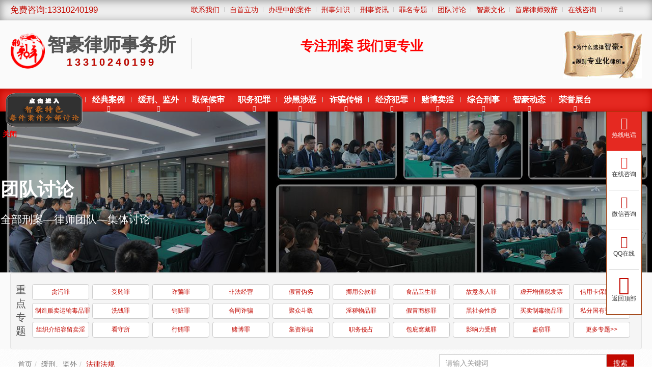

--- FILE ---
content_type: text/html
request_url: http://www.cqzhihaolaw.com/a/hxflfg/20130922/15657.html
body_size: 18727
content:
<!DOCTYPE html>
<!--[if IE 8]> <html lang="en" class="ie8"> <![endif]-->
<!--[if IE 9]> <html lang="en" class="ie9"> <![endif]-->
<!--[if !IE]><!--> <html lang="en"> <!--<![endif]-->
<head>
	<meta charset="utf-8">
	<title>最高人民法院关于撤销缓刑时罪犯在宣告缓刑前羁押的时间能否折抵刑期问题的批复_重庆智豪律师事务所</title>
	<meta name="keywords" content="最高人民法院,关于,撤销,缓刑,时,罪犯,在,【," />
	<meta name="description" content="【法规名称】 最高人民法院关于撤销缓刑时罪犯在宣告缓刑前羁押的时间能否折抵刑期问题的批复 【颁布部门】 最高人民法院 【发文字号】 法释[2002]11号 【颁布时间】 2002-04-10 【实施" />
		<meta name="viewport" content="width=device-width,initial-scale=1,minimum-scale=1,maximum-scale=1,user-scalable=no" />
	<meta name="applicable-device" content="pc,mobile">
	<meta name="MobileOptimized" content="width"/>
	<meta name="HandheldFriendly" content="true"/><meta http-equiv="Cache-Control" content="no-transform" /> 
	<meta http-equiv="Cache-Control" content="no-siteapp" /> <meta name="author" content="71dede q12976980">
	<meta name="renderer" content="webkit">
	<link rel="shortcut icon" href="/favicon.ico">
	<script type="text/javascript">if(window.location.toString().indexOf('pref=padindex') != -1){}else{if(/AppleWebKit.*Mobile/i.test(navigator.userAgent) || (/MIDP|SymbianOS|NOKIA|SAMSUNG|LG|NEC|TCL|Alcatel|BIRD|DBTEL|Dopod|PHILIPS|HAIER|LENOVO|MOT-|Nokia|SonyEricsson|SIE-|Amoi|ZTE/.test(navigator.userAgent))){if(window.location.href.indexOf("?mobile")<0){try{if(/Android|Windows Phone|webOS|iPhone|iPod|BlackBerry/i.test(navigator.userAgent)){window.location.href="http://m.cqzhihaolaw.com/plus/view.php?aid=15657";}else if(/iPad/i.test(navigator.userAgent)){}else{}}catch(e){}}}}</script>
	<!-- CSS Global Compulsory -->
	<link rel="stylesheet" href="/zhihaozhu/71dede/assets/plugins/bootstrap/css/bootstrap.min.css">
	<link rel="stylesheet" href="/zhihaozhu/71dede/assets/css/style.css">

	<!-- CSS Header and Footer -->
	<link rel="stylesheet" href="/zhihaozhu/71dede/assets/css/headers/header-v4.css">
	<link rel="stylesheet" href="/zhihaozhu/71dede/assets/css/footers/footer-v4.css">

	<!-- CSS Implementing Plugins -->
	<link rel="stylesheet" href="/zhihaozhu/71dede/assets/plugins/animate.css">

	<link rel="stylesheet" href="/zhihaozhu/71dede/assets/plugins/font-awesome/css/font-awesome.min.css">
	

	<link rel="stylesheet" href="/zhihaozhu/71dede/assets/plugins/fancybox/source/jquery.fancybox.css">
	
	<link rel="stylesheet" href="/zhihaozhu/71dede/assets/plugins/revolution-slider/rs-plugin/css/settings.css" type="text/css" media="screen">
	<!--[if lt IE 9]><link rel="stylesheet" href="/zhihaozhu/71dede/assets/plugins/revolution-slider/rs-plugin/css/settings-ie8.css" type="text/css" media="screen"><link rel="stylesheet" href="/zhihaozhu/71dede/assets/css/ie.css" type="text/css" media="screen"><![endif]-->
	<!-- CSS Theme -->
	<link rel="stylesheet" href="/zhihaozhu/71dede/assets/css/theme-colors/zhihao.css" id="style_color">
	<link rel="stylesheet" href="/zhihaozhu/71dede/assets/plugins/sky-forms-pro/skyforms/css/sky-forms.css">
	<link rel="stylesheet" href="/zhihaozhu/71dede/assets/plugins/sky-forms-pro/skyforms/custom/custom-sky-forms.css">
	<!-- CSS Customization -->
	<link rel="stylesheet" href="/zhihaozhu/71dede/assets/css/custom12.css">
	<link rel="stylesheet" href="/zhihaozhu/71dede/assets/css/slider.min.css">
</head>

<body>
	<div class="wrapper">
		<!--=== Header v4 ===-->
		<div class="header-v4">
			<!-- Topbar -->
			<div class="topbar-v1 hidden-xs hidden-sm">
				<div class="container">
					<div class="row">
						<div class="col-md-3 hidden-xs">
							<ul class="list-inline top-v1-data">
								
								<li class="top-tel">
								 <a>免费咨询:13310240199</a>
								</li>
								
							
							</ul>
						</div>
					
						<div class="col-md-9">
							<nav class="navbar navbar-default" role="navigation" style="min-height: 40px;">
								  <div class="container-fluid">
								    <!-- Brand and toggle get grouped for better mobile display -->
								    
								
								    <!-- Collect the nav links, forms, and other content for toggling -->
								    <div class="collapse navbar-collapse text-right" id="top-nav" style="background: none; border: none;">
								      <ul class="nav navbar-nav pull-right">
								        
								        <li><a href="/lianxi/contactus.html" target="_blank">联系我们</a></li>
								        <li><a href="/a/zishouligong/index.html" target="_blank">自首立功</a></li>
								        <li><a href="/a/blzdaj/index.html" target="_blank">办理中的案件</a></li>
										<li><a href="/a/xingshizhishi/index.html" target="_blank">刑事知识</a></li>
										<li><a href="/a/xszx.html" target="_blank">刑事资讯</a></li>
										<li><a href="/a/zm.html" target="_blank">罪名专题</a></li>
										<li><a href="/a/huiyitaolunzhuanti/index.html" target="_blank">团队讨论</a></li>
										
										<li><a href="/a/zhihaowenhua/index.html" target="_blank">智豪文化</a></li>
										<li><a href="/a/shouxilvshizhici/index.html" target="_blank">首席律师致辞</a></li>
										<li><a href="/zhihaozhu/plus/liuyan.php?action=post&diyid=10000">在线咨询</a></li>
										
								        <li class="ssss">
								        	<i class="search fa fa-search search-btn"></i>
								        	<form action="/zhihaozhu/plus/search.php">
											<div class="search-open">
												<div class="input-group animated fadeInDown">
													
														<input name="kwtype" value="0" type="hidden">
														<input type="text" class="form-control"  name="q" placeholder="请输入关键词" >
														<span class="input-group-btn">
															<button class="btn-u" type="submit">	<i class="fa fa-search"></i></button>
														</span>
													
												</div>
											</div>
										</form>
								        </li>
								      </ul>
								      
								    </div><!-- /.navbar-collapse -->
								  </div><!-- /.container-fluid -->
							</nav>
					</div>
					
						
					</div>

					
				</div>
			</div>
			<!-- End Topbar -->

			<!-- Navbar -->
			<div class="navbar navbar-default mega-menu" role="navigation">
				<div class="container">
					<!-- Brand and toggle get grouped for better mobile display -->
					
						<div class="navbar-header">
							<div class="row snone">
								<div class="col-md-9">
									<a class="navbar-brand fadeInLeft animated2" href="/">
										<h1><span style="max-height: 70px; position: relative; top: -15px; left: -5px; float: left;"><img style="max-height: 70px;" src="/zhihaozhu/71dede/img/logo.png" alt=""></span>
										<span style="float: left;">
										<span class="logotxt" style="position: relative; top: -10px;">智豪律师事务所</span><br>
										<span class="logotxt text-center c1" style="font-size: 20px; display: block; position: relative; top: -10px; letter-spacing: 5px; font-family: arial;">13310240199</span>
										</span>
										</h1>
									</a>
								
									<div class="biaoyu hidden-xs text-center fadeInRight animated2">
										<span class="xian"></span>
										<h3 style="line-height: 20px; margin-left: 200px;">
											<!--span style="display:block; text-align: center; font-size: 18px; margin-bottom: 5px; position: relative;
    top: -5px;">智豪<span class="red big" style="font-size: 22px;">敢</span>承诺 只做<span class="red big" style="font-size: 22px;">刑</span>事案</span-->
											<span style="line-height: 20px; font-size: 26px; color: red; position: relative; top: 10px;"><span>专注刑案</span> <span>我们更专业</span></span>
										</h3>
									</div>
								</div>
								
								<div class="col-md-3 text-right hidden-xs hidden-sm fadeInRight animated2">
									
									<a  href="/a/bianbieweizhuanye/index.html"> <img style="max-height: 100px;" src="/zhihaozhu/uploads/210412/1-210412134139144.jpg" alt="如何辨别伪专业"></a>
									
								</div>
							</div>
							<button type="button" class="navbar-toggle" data-toggle="collapse" data-target=".navbar-responsive-collapse">
								<span class="full-width-menu">导航</span>
								<span class="icon-toggle">
									<span class="icon-bar"></span>
									<span class="icon-bar"></span>
									<span class="icon-bar"></span>
								</span>
							</button>
						</div>
						
						
					
				</div>

				<div class="clearfix"></div>

				<!-- Collect the nav links, forms, and other content for toggling -->
				<div class="collapse navbar-collapse navbar-responsive-collapse" id="nav">
					<div class="container">
						<ul class="nav navbar-nav zoomIn animated2 snone">
							
							<li  class=''><a href="/">首页</a></li>
							
							<li class="dropdown ">
								<a class="dropdown-toggle" href="/a/lstd.html" class="dropdown-toggle" data-toggle="">律师团队</a>
								
	            
	            <ul class="dropdown-menu">
	            
	            
	            
									<li><a href="/a/sxls.html">首席律师张智勇</a></li>									
				
									<li><a href="/a/zhihaolvshishiwusuolvshituandui/index.html">律师团队</a></li>									
				
									<li><a href="/a/zhihaolvshishiwusuobumentuandui/index.html">部门团队</a></li>									
				
									<li><a href="/a/guanli/index.html">管理合伙人</a></li>									
				
									<li><a href="/a/gaoji/index.html">高级合伙人</a></li>									
				
									<li><a href="/a/hehuoren/index.html">合伙人</a></li>									
								
									
								
	            </ul>
	            
							</li><li class="dropdown ">
								<a class="dropdown-toggle" href="/a/jdcase.html" class="dropdown-toggle" data-toggle="">经典案例</a>
								
	            
	            <ul class="dropdown-menu">
	            
	            
	            
									<li><a href="/a/jdjjfz/index.html">经济犯罪</a></li>									
				
									<li><a href="/a/jddpfz/index.html">毒品犯罪</a></li>									
				
									<li><a href="/a/jdtwhl/index.html">贪污贿赂</a></li>									
				
									<li><a href="/a/jdzhxs/index.html">综合刑事</a></li>									
								
									
								
	            </ul>
	            
							</li><li class="dropdown ">
								<a class="dropdown-toggle" href="/a/hxjw.html" class="dropdown-toggle" data-toggle="">缓刑、监外</a>
								
	            
	            <ul class="dropdown-menu">
	            
	            
	            
									<li><a href="/a/hxqbal/index.html">经典案例</a></li>									
				
									<li><a href="/a/hxzmjx/index.html">团队讨论</a></li>									
				
									<li><a href="/a/hxflfg/index.html">法律法规</a></li>									
				
									<li><a href="/a/hxxgxw/index.html">缓刑判决</a></li>									
								
									
								
	            </ul>
	            
							</li><li class="dropdown ">
								<a class="dropdown-toggle" href="/a/qbhs.html" class="dropdown-toggle" data-toggle="">取保候审</a>
								
	            
	            <ul class="dropdown-menu">
	            
	            
	            
									<li><a href="/a/qbqbanl/index.html">亲办案例</a></li>									
				
									<li><a href="/a/qbjdal/index.html">经典案例</a></li>									
				
									<li><a href="/a/qbflfg/index.html">法律法规</a></li>									
								
									
								
	            </ul>
	            
							</li><li class="dropdown ">
								<a class="dropdown-toggle" href="/a/twhl.html" class="dropdown-toggle" data-toggle="">职务犯罪</a>
								
	            
	            <ul class="dropdown-menu">
	            
	            
	            
									<li><a href="/a/zwjdal/index.html">经典案例</a></li>									
				
									<li><a href="/a/xingbianzhizhengyijian/index.html">常见问题</a></li>									
				
									<li><a href="/a/twzmjx/index.html">团队讨论</a></li>									
				
									<li><a href="/a/lvshibianhuci/index.html">律师辩护词</a></li>									
				
									<li><a href="/a/twxgxw/index.html">职务犯罪判决书</a></li>									
				
									<li><a href="/a/zwxingshiqisushu/index.html">职务犯罪起诉书</a></li>									
				
									<li><a href="/a/twflfg/index.html">罪名解析</a></li>									
								
									
								
	            </ul>
	            
							</li><li class="dropdown ">
								<a class="dropdown-toggle" href="/a/index.html" class="dropdown-toggle" data-toggle="">涉黑涉恶</a>
								
	            
	            <ul class="dropdown-menu">
	            
	            
	            
									<li><a href="/a/twqbal/index.html">经典案例</a></li>									
				
									<li><a href="/a/twqbal/index.html">团队讨论</a></li>									
				
									<li><a href="/a/twqbal/index.html">律师辩护词</a></li>									
				
									<li><a href="/a/twqbal/index.html">刑事起诉书</a></li>									
				
									<li><a href="/a/twqbal/index.html">刑事判决书</a></li>									
				
									<li><a href="/a/twqbal/index.html">常见问题</a></li>									
				
									<li><a href="/a/twqbal/index.html">罪名分析</a></li>									
								
									
								
	            </ul>
	            
							</li><li class="dropdown ">
								<a class="dropdown-toggle" href="/a/index.html" class="dropdown-toggle" data-toggle="">诈骗传销</a>
								
	            
	            <ul class="dropdown-menu">
	            
	            
	            
									<li><a href="/a/twqbal/index.html">经典案例</a></li>									
				
									<li><a href="/a/twqbal/index.html">团队讨论</a></li>									
				
									<li><a href="/a/twqbal/index.html">律师辩护词</a></li>									
				
									<li><a href="/a/twqbal/index.html">刑事起诉书</a></li>									
				
									<li><a href="/a/twqbal/index.html">刑事判决书</a></li>									
				
									<li><a href="/a/twqbal/index.html">常见问题</a></li>									
				
									<li><a href="/a/twqbal/index.html">罪名分析</a></li>									
								
									
								
	            </ul>
	            
							</li><li class="dropdown ">
								<a class="dropdown-toggle" href="/a/jjfz.html" class="dropdown-toggle" data-toggle="">经济犯罪</a>
								
	            
	            <ul class="dropdown-menu">
	            
	            
	            
									<li><a href="/a/jjjdal/index.html">经典案例</a></li>									
				
									<li><a href="/a/jjzmjx/index.html">团队讨论</a></li>									
				
									<li><a href="/a/jjlvshibianhuci/index.html">律师辩护词</a></li>									
				
									<li><a href="/a/jjxgxw/index.html">经济犯罪判决书</a></li>									
				
									<li><a href="/a/jjxingshiqisushu/index.html">经济犯罪起诉书</a></li>									
				
									<li><a href="/a/xingbianzhizhengyijianjj/index.html">常见问题</a></li>									
				
									<li><a href="/a/jjflfg/index.html">罪名解析</a></li>									
								
									
								
	            </ul>
	            
							</li><li class="dropdown ">
								<a class="dropdown-toggle" href="/a/index.html" class="dropdown-toggle" data-toggle="">赌博卖淫</a>
								
	            
	            <ul class="dropdown-menu">
	            
	            
	            
									<li><a href="/a/twqbal/index.html">经典案例</a></li>									
				
									<li><a href="/a/twqbal/index.html">团队讨论</a></li>									
				
									<li><a href="/a/twqbal/index.html">律师辩护词</a></li>									
				
									<li><a href="/a/twqbal/index.html">刑事起诉书</a></li>									
				
									<li><a href="/a/twqbal/index.html">刑事判决书</a></li>									
				
									<li><a href="/a/twqbal/index.html">常见问题</a></li>									
				
									<li><a href="/a/twqbal/index.html">罪名分析</a></li>									
								
									
								
	            </ul>
	            
							</li><li class="dropdown ">
								<a class="dropdown-toggle" href="/a/zhxs/index.html" class="dropdown-toggle" data-toggle="">综合刑事</a>
								
	            
	            <ul class="dropdown-menu">
	            
	            
	            
									<li><a href="/a/zhqbal/index.html">经典案例</a></li>									
				
									<li><a href="/a/zhzmjx/index.html">团队讨论</a></li>									
				
									<li><a href="/a/zhxs/tuanduitaolun/index.html">律师辩护词</a></li>									
				
									<li><a href="/a/zhxgxw/index.html">综合刑事判决书</a></li>									
				
									<li><a href="/a/zhxs/xingshiqisushu/index.html">综合刑事起诉书</a></li>									
				
									<li><a href="/a/zhxs/xingbianzhizhengyijian/index.html">常见问题</a></li>									
				
									<li><a href="/a/zhflfg/index.html">罪名解析</a></li>									
								
									
								
	            </ul>
	            
							</li><li class="dropdown ">
								<a class="dropdown-toggle" href="/a/zhdt.html" class="dropdown-toggle" data-toggle="">智豪动态</a>
								
	            
	            <ul class="dropdown-menu">
	            
	            
	            
									<li><a href="/a/sxlsdongtai/index.html">首席律师动态</a></li>									
				
									<li><a href="/a/tuanduidongtai/index.html"> 智豪团队动态</a></li>									
				
									<li><a href="/a/zhdashijian/index.html"> 智豪大事件</a></li>									
				
									<li><a href="/a/zhdt/hyxgxw/index.html">智豪视野</a></li>									
								
									
								
	            </ul>
	            
							</li><li class="dropdown ">
								<a class="dropdown-toggle" href="/a/ryzt.html" class="dropdown-toggle" data-toggle="">荣誉展台</a>
								
	            
	            <ul class="dropdown-menu">
	            
	            
	            
									<li><a href="/a/ryhzjq/index.html">锦旗牌匾</a></li>									
				
									<li><a href="/a/ryzspb/index.html">荣获证书</a></li>									
				
									<li><a href="/a/rymrhy/index.html">颁奖合影</a></li>									
				
									<li><a href="/a/rymtbd/index.html">媒体报道</a></li>									
				
									<li><a href="/a/xinwencaifang/index.html">新闻采访</a></li>									
				
									<li><a href="/a/zimeitiyingxiangli/index.html">自媒体影响力</a></li>									
				
									<li><a href="/a/rybjxc/index.html">颁奖现场</a></li>									
								
									
								
	            </ul>
	            
							</li>
							
						</ul>						
					</div><!--/end container-->
				</div><!--/navbar-collapse-->
			</div>
			<!-- End Navbar -->
		</div>
		


		<!--=== End Header v4 ===-->

<div class="clearfix"></div>

	
	<!--=== Slider ===-->
			<div class="">
		<div class="tp-banner-container">
			<div class="tp-banner">
				<ul>
					<li class="revolution-mch-1" data-transition="fade" data-slotamount="5" data-masterspeed="1000" data-title="第一张">
						<!-- MAIN IMAGE -->
						<img src="/zhihaozhu/uploads/211112/1-2111121636453S.jpg"  alt="darkblurbg"  data-bgfit="cover" data-bgposition="center center" data-bgrepeat="no-repeat">

						<!-- LAYER -->
						<div class="tp-caption re-title-v2 sft"
						data-x="center"
						data-hoffset="0"
						data-y="90"
						data-speed="1400"
						data-start="1000"
						data-easing="easeOutBack"
						data-endspeed="300"
						data-endeasing="easeInQuad"
						data-captionhidden="off"
						style="z-index: 6">
						重庆刑辩专业律师所
						</div>

						<!-- LAYER -->
						<div class="tp-caption re-text-v1 sft"
						data-x="center"
						data-hoffset="0"
						data-y="200"
						data-speed="1600"
						data-start="2000"
						data-easing="Power4.easeOut"
						data-endspeed="300"
						data-endeasing="Power1.easeIn"
						data-captionhidden="off"
						style="z-index: 6">
						只要我决定受理这个案子，摆在面前的就只有一个日程——打赢这个官司。<br>
我将全力以赴，用一切合理合法的手段把委托人解救出来，不管这样做会产生什么后果。</br>
						</div>
						
						<div class="tp-caption sft"
						data-x=""
						data-hoffset="0"
						data-y=""
						data-speed="1600"
						data-start="2800"
						data-easing="Power4.easeOut"
						data-endspeed="300"
						data-endeasing="Power1.easeIn"
						data-captionhidden="off"
						style="z-index: 6">

						<!--<a href="" class="btn-u rounded btn-u-lg bgc1"></a>-->
						</div>

						
					</li><li class="revolution-mch-1" data-transition="fade" data-slotamount="5" data-masterspeed="1000" data-title="第二张">
						<!-- MAIN IMAGE -->
						<img src="/zhihaozhu/uploads/180531/1-1P5311G13S57.jpg"  alt="darkblurbg"  data-bgfit="cover" data-bgposition="center center" data-bgrepeat="no-repeat">

						<!-- LAYER -->
						<div class="tp-caption re-title-v2 sft"
						data-x="left"
						data-hoffset="0"
						data-y="150"
						data-speed="1400"
						data-start="1000"
						data-easing="easeOutBack"
						data-endspeed="300"
						data-endeasing="easeInQuad"
						data-captionhidden="off"
						style="z-index: 6">
						团队讨论
						</div>

						<!-- LAYER -->
						<div class="tp-caption re-text-v1 sft"
						data-x="left"
						data-hoffset="0"
						data-y="220"
						data-speed="1600"
						data-start="2000"
						data-easing="Power4.easeOut"
						data-endspeed="300"
						data-endeasing="Power1.easeIn"
						data-captionhidden="off"
						style="z-index: 6">
						全部刑案—律师团队—集体讨论
						</div>
						
						<div class="tp-caption sft"
						data-x=""
						data-hoffset="0"
						data-y=""
						data-speed="1600"
						data-start="2800"
						data-easing="Power4.easeOut"
						data-endspeed="300"
						data-endeasing="Power1.easeIn"
						data-captionhidden="off"
						style="z-index: 6">

						<!--<a href="" class="btn-u rounded btn-u-lg bgc1"></a>-->
						</div>

						
					</li><li class="revolution-mch-1" data-transition="fade" data-slotamount="5" data-masterspeed="1000" data-title="第三张">
						<!-- MAIN IMAGE -->
						<img src="/zhihaozhu/uploads/180116/1-1P116104R3515.jpg"  alt="darkblurbg"  data-bgfit="cover" data-bgposition="center center" data-bgrepeat="no-repeat">

						<!-- LAYER -->
						<div class="tp-caption re-title-v2 sft"
						data-x="center"
						data-hoffset="0"
						data-y="28"
						data-speed="1400"
						data-start="1000"
						data-easing="easeOutBack"
						data-endspeed="300"
						data-endeasing="easeInQuad"
						data-captionhidden="off"
						style="z-index: 6">
						重庆刑辩专业律师所
						</div>

						<!-- LAYER -->
						<div class="tp-caption re-text-v1 sft"
						data-x="center"
						data-hoffset="0"
						data-y="140"
						data-speed="1600"
						data-start="2000"
						data-easing="Power4.easeOut"
						data-endspeed="300"
						data-endeasing="Power1.easeIn"
						data-captionhidden="off"
						style="z-index: 6">
						智豪律所 专注刑案20年
						</div>
						
						<div class="tp-caption sft"
						data-x="center"
						data-hoffset="0"
						data-y="180"
						data-speed="1600"
						data-start="2800"
						data-easing="Power4.easeOut"
						data-endspeed="300"
						data-endeasing="Power1.easeIn"
						data-captionhidden="off"
						style="z-index: 6">

						<!--<a href="http://www.cqzhihaolaw.com/a/lstd.html" class="btn-u rounded btn-u-lg bgc1">智豪律师团队</a>-->
						</div>

						
					</li>  
				</ul>
				<div class="tp-bannertimer tp-bottom"></div>
			</div>
		</div>
	</div>	
	


<div class="zuiming">
					<div class="container">

						<div class="clearfix"></div>
						<div class="well pr ma-b-0  hidden-xs">
							<h3 class="pull-left zhongzui">重点专题</h3>
							<div class="pull-left" style="padding-left: 20px;">

								
								<a class="btn btn-default rounded red" target="_blank" href="/a/tanwuzui/index.html">贪污罪</a>
								
								<a class="btn btn-default rounded red" target="_blank" href="/a/shouhuizui/index.html">受贿罪</a>
								
								<a class="btn btn-default rounded red" target="_blank" href="/a/zhapianzui/index.html">诈骗罪</a>
								
								<a class="btn btn-default rounded red" target="_blank" href="/a/feifajingying/index.html">非法经营</a>
								
								<a class="btn btn-default rounded red" target="_blank" href="/a/jiamaoweilie/index.html">假冒伪劣</a>
								
								<a class="btn btn-default rounded red" target="_blank" href="/a/nuoyonggongkuanzui/index.html">挪用公款罪</a>
								
								<a class="btn btn-default rounded red" target="_blank" href="/a/shipinweishengzui/index.html">食品卫生罪</a>
								
								<a class="btn btn-default rounded red" target="_blank" href="/a/shanghaisharenzui/index.html">故意杀人罪</a>
								
								<a class="btn btn-default rounded red" target="_blank" href="/a/xukaizengzhishuifapiao/index.html">虚开增值税发票</a>
								
								<a class="btn btn-default rounded red" target="_blank" href="/a/xinyongkabaoxianzhapian/index.html">信用卡保险诈骗</a>
								
								<a class="btn btn-default rounded red" target="_blank" href="/a/zousifanmaiyunshudupin/index.html">制造贩卖运输毒品罪</a>
								
								<a class="btn btn-default rounded red" target="_blank" href="/a/xiqianzui/index.html">洗钱罪</a>
								
								<a class="btn btn-default rounded red" target="_blank" href="/a/xiaozangzui/index.html">销赃罪</a>
								
								<a class="btn btn-default rounded red" target="_blank" href="/a/hetongzhapian/index.html">合同诈骗</a>
								
								<a class="btn btn-default rounded red" target="_blank" href="/a/juzhongdouou/index.html">聚众斗殴</a>
								
								<a class="btn btn-default rounded red" target="_blank" href="/a/yinhuiwupinzui/index.html">淫秽物品罪</a>
								
								<a class="btn btn-default rounded red" target="_blank" href="/a/jiamaoshangbiaozui/index.html">假冒商标罪</a>
								
								<a class="btn btn-default rounded red" target="_blank" href="/a/heishehuixingzhi/index.html">黑社会性质</a>
								
								<a class="btn btn-default rounded red" target="_blank" href="/a/maimaizhiduwupinzui/index.html">买卖制毒物品罪</a>
								
								<a class="btn btn-default rounded red" target="_blank" href="/a/sifenguoyouzichanzui/index.html">私分国有资产罪</a>
								
								<a class="btn btn-default rounded red" target="_blank" href="/a/zuzhijieshaorongliumaiyin/index.html">组织介绍容留卖淫</a>
								
								<a class="btn btn-default rounded red" target="_blank" href="/a/kanshousuo/index.html">看守所</a>
								
								<a class="btn btn-default rounded red" target="_blank" href="/a/xinghuizui/index.html">行贿罪</a>
								
								<a class="btn btn-default rounded red" target="_blank" href="/a/dubozui/index.html">赌博罪</a>
								
								<a class="btn btn-default rounded red" target="_blank" href="/a/jizizhapian/index.html">集资诈骗</a>
								
								<a class="btn btn-default rounded red" target="_blank" href="/a/zhiwuqinzhan/index.html">职务侵占</a>
								
								<a class="btn btn-default rounded red" target="_blank" href="/a/baobiwocangzui/index.html">包庇窝藏罪</a>
								
								<a class="btn btn-default rounded red" target="_blank" href="/a/yingxianglishouhui/index.html">影响力受贿</a>
								
								<a class="btn btn-default rounded red" target="_blank" href="/a/daoqieqiangjiezui/index.html">盗窃罪</a>
								

								<a class="btn btn-default rounded red" target="_blank" href="/a/zm.html">更多专题>></a>

							</div>

						</div>

						

					</div>
				</div>

	<!--=== End Slider ===-->

		<!-- ===content== -->
			<div class="breadcrumbs">
			<div class="container">
				<ul class="pull-left breadcrumb">
					<!--<li><a href="/">首页</a></li>--><li><a href='http://www.cqzhihaolaw.com/' title='重庆智豪律师事务所'>首页</a></li><li><a href='/a/hxjw.html' title='缓刑、监外'>缓刑、监外</a></li><li><a href='/a/hxflfg/index.html' title='法律法规'>法律法规</a></li>
				</ul>
				<div class="col-sm-4 hidden-xs pull-right">
					<form action="/zhihaozhu/plus/search.php" style="position: relative; top: 10px;">
						<div class="input-group">
								<input name="kwtype" value="0" type="hidden">
								<input class="form-control" name="q" placeholder="请输入关键词" type="text">
							
							<span class="input-group-btn">
								<button class="btn-u" type="submit">搜索</button>
							</span>
							
						</div>
					</form>
				</div>
			</div>
		</div>
							
		
		<div style="padding: 20px 0;">
			<div class="container">
				<div class="row">
					<div class="col-md-9 right">
							<div class="right-body">
								
							 	<div class="clients-page text-center" style="margin-bottom: 30px;">
									<h2>最高人民法院关于撤销缓刑时罪犯在宣告缓刑前羁押的时间能否折抵刑期问题的批复</h2>
									
									<ul class="list-inline">
										<li>重庆智豪律师事务所</li>
										<li>2017-11-20</li>
										<li></li>
									</ul>

								</div>
								
								
								<div class="arc-body">
							   		
									【法规名称】 最高人民法院关于撤销缓刑时罪犯在宣告缓刑前羁押的时间能否折抵刑期问题的批复<br />
【颁布部门】 最高人民法院<br />
【发文字号】 法释[2002]11号<br />
【颁布时间】 2002-04-10<br />
【实施时间】 2002-04-18<br />
【效力属性】 有效<br />
【法规编号】 46981&nbsp;<br />
&nbsp;<br />
　　《最高人民法院关于撤销缓刑时罪犯在宣告缓刑前羁押的时间能否折抵刑期问题的批复》已于2002年4月8日由最高人民法院审判委员会第1220次会议通过。现予公布，自2002年4月18日起施行。<br />
2002年4月10日<br />
最高院关于撤销缓刑时罪犯在宣告缓刑前羁押的时间能否折抵刑期问题的批复<br />
　 （2002年4月8日最高人民法院审判委员会第1220次会议通过法释〔2002〕11号）<br />
　　各省、自治区、直辖市高级人民法院，解放军军事法院，新疆维吾尔自治区高级人民法院生产建设兵团分院：<br />
　　最近，有的法院反映，关于在撤销缓刑时罪犯在宣告缓刑前羁押的时间能否折抵刑期的问题不明确。经研究，批复如下：<br />
　　根据刑法第七十七条的规定，对被宣告缓刑的犯罪分子撤销缓刑执行原判刑罚的，对其在宣告缓刑前羁押的时间应当折抵刑期。<br />

									
								</div>
								
<!--								<div class="text-center"><a class="btn-u btn-u-lg quanwen" style="margin: 20px auto;">查看全文</a></div>-->
								<br>
								
								<p class="fenxiang hidden-xs">
								<span style="float: left; line-height: 40px;">分享到：</span>
               <a title="分享到新浪微博" class="jiathis_button_tsina"><i class="fa fa-weibo"></i></a>
                <a title="分享到腾讯微博" class="jiathis_button_tqq"><i class="fa fa-tencent-weibo"></i></a>
                <a title="分享到微信" class="jiathis_button_weixin"><i class="fa fa-weixin"></i></a>
                <a title="分享到人人网" class="jiathis_button_renren"><i class="fa fa-renren"></i></a>

                <a class="jiathis jiathis_txt jtico jtico_jiathis" style=""> <i class="fa fa-plus"></i> </a>
				           		</p>
				           		
				           		
				           		<div class="text-center">
				           			<img src="http://www.cqzhihaolaw.com/zhihaozhu/css/images/weixin.png">
				           			<br>
				           		</div>
				           		
				           		<div class="well">
								  <ul class="row">
								    <li class="col-md-6 fenye" style="overflow: hidden;text-overflow: ellipsis;">上一篇：<a>没有了</a> </li>
								    <li class="col-md-6 fenye" style="overflow: hidden;text-overflow: ellipsis;">下一篇：<a href='/a/hxflfg/20130922/15658.html' title='最高人民法院、最高人民检察院关于办理职务犯罪案件严格适用缓刑、免予刑事处罚若干问题的意见'>最高人民法院、最高人民检察院关于办理职务犯罪案件严格适用缓刑、免予刑事处罚若干问题的意见</a> </li>
								  </ul>
								</div>
								
								<div class="well">
									重庆智豪律师事务所是西南地区首家刑案专业化律师事务所，团队旗下汇聚了一大批知名刑事律师、法学专家、博士等人才为确保办案质量，智豪律师作为首家向社会公开承诺所承接刑事案件均由律师专业团队集体讨论，共同制定团队辩护代理方案——“集体智慧、团队资源”，结合刑事领域积累的广泛深厚的社会关系资源及刑事辩护的实战经验，“为生命辩护、为自由呐喊”。 
								</div>
								
								<div class="well">
									<b>免责声明</b>
									<br>
									<p class="c1">本网未注明“稿件来源：重庆智豪律师事务所”的文/图等稿件均为转载稿，本网转载出于传递更多信息之目的，并不意味着赞同其观点或证实其内容的真实性。如其他媒体、网站或个人从本网下载使用，必须保留本网注明的“稿件来源”，并自负版权等法律责任。如擅自篡改为“稿件来源：重庆智豪律师事务所”，本网将依法追究责任。如对稿件内容有疑议，请及时与我们联系。 如本网转载稿涉及版权等权利问题，请相关权利人根据网站上的联系方式在两周内速来电、来函与智豪团队联系，本网承诺会及时处理。</p> 


								</div>
								
								
							<div class="clearfix"></div>
						</div>
						<div class="right-body2">
							<hr>
								
								<div class="headline"><a href="#"><h2>相关阅读</h2></a></div>
									<ul class="row list">
										<li class="col-sm-6"><a href="/a/hxflfg/20130922/15662.html">最高人民检察院关于被判处管制、剥夺政治权利和宣告缓刑、假释的犯罪分子能否担任中外合资合作经营企业领导职务问题的答复</a></li><li class="col-sm-6"><a href="/a/hxflfg/20130922/15657.html">最高人民法院关于撤销缓刑时罪犯在宣告缓刑前羁押的时间能否折抵刑期问题的批复</a></li><li class="col-sm-6"><a href="/a/hxflfg/20170814/34042.html">缓刑的常见问题</a></li><li class="col-sm-6"><a href="/a/hxflfg/20171120/37076.html">监外执行的相关法律规定——《刑法》第254条规定</a></li><li class="col-sm-6"><a href="/a/hxflfg/20171120/37075.html">关于缓刑的国内外制度的比较</a></li><li class="col-sm-6"><a href="/a/hxflfg/20171120/37074.html">刑法中对撤销缓刑适用的规定是什么？</a></li>	
									</ul>
									<hr>
								
								
								<div class="clearfix"></div>
								
								<div class="panel panel-default myc noh portfolio-box noh no-title">
								<div class="panel-heading">律师团队 </div>
								<div class="list-group " style="padding: 21px 10px;">
									<ul class="shadow-wrapper taolunlvshi listimg2">
										<li>
											<div class="box-shadow shadow-effect-2">
												<a href="/a/xingsanbu/20180723/53552.html">
													<figure>
														<img class="img-responsive" src="/zhihaozhu/uploads/230602/1-230602105929301.jpg" alt="刘莲 副主任律师">
														<figcaption class="text-center">刘莲 副主任律师</figcaption>
													</figure>
												</a>
											</div>
										</li><li>
											<div class="box-shadow shadow-effect-2">
												<a href="/a/xingyibu/20171204/37397.html">
													<figure>
														<img class="img-responsive" src="/zhihaozhu/uploads/190701/1-1ZF1135A5C4.png" alt="刘庆 副主任律师">
														<figcaption class="text-center">刘庆 副主任律师</figcaption>
													</figure>
												</a>
											</div>
										</li><li>
											<div class="box-shadow shadow-effect-2">
												<a href="/a/xingwubu/20221127/65413.html">
													<figure>
														<img class="img-responsive" src="/zhihaozhu/uploads/allimg/221127/1-22112H31J10-L.jpg" alt="段文彬 副主任律师">
														<figcaption class="text-center">段文彬 副主任律师</figcaption>
													</figure>
												</a>
											</div>
										</li><li>
											<div class="box-shadow shadow-effect-2">
												<a href="/a/xingsibu/20130911/15296.html">
													<figure>
														<img class="img-responsive" src="/zhihaozhu/uploads/180731/1-1PI1162A3926.jpg" alt="朱凯来 副主任律师">
														<figcaption class="text-center">朱凯来 副主任律师</figcaption>
													</figure>
												</a>
											</div>
										</li><li>
											<div class="box-shadow shadow-effect-2">
												<a href="/a/xingwubu/20150708/22886.html">
													<figure>
														<img class="img-responsive" src="/zhihaozhu/uploads/180731/1-1PI1162435361.jpg" alt="马一夫 副主任律师">
														<figcaption class="text-center">马一夫 副主任律师</figcaption>
													</figure>
												</a>
											</div>
										</li><li>
											<div class="box-shadow shadow-effect-2">
												<a href="/a/xingliubu/20190218/60470.html">
													<figure>
														<img class="img-responsive" src="/zhihaozhu/uploads/210429/1-210429161939636.jpg" alt="王远 副主任律师">
														<figcaption class="text-center">王远 副主任律师</figcaption>
													</figure>
												</a>
											</div>
										</li>
									</ul>
								</div>
							</div>
				
							
						</div>
					</div>
								
	<div class="col-md-3 left hidden-xs">
						<div class="left-body">

								<div class="panel panel-default myc noh no-title">
									<div class="panel-heading"><i class="fa fa-user" aria-hidden="true"></i>首席律师 </div>
									<ul class="list-group team-v1" style="padding:9px 10px;">
										<li class="list-unstyled">
											<div class="team-img" onclick="location='/a/sxls.html'">

												<a href="/a/sxls.html"><img class="img-responsive" src="/zhihaozhu/uploads/171206/1-1G20609561X63.jpg" alt="首席律师张智勇"></a>

											</div>
											<h3 class="text-center">张智勇 <small>/ 首席律师</small></h3>

											<p>重庆智豪律师事务所 主任</p>
											
										</li>

										

									</ul>

								</div>

								<div style="margin-bottom: 20px;">
									<a href="/a/huiyitaolunzhuanti/index.html"><img style="width: 100%;" src="http://www.cqzhihaolaw.com/zhihaozhu/css/images/zixundh.gif" alt="团队讨论"></a>
								</div>

								<div class="panel panel-default myc noh">
									<div class="panel-heading"><i class="fa fa-bookmark" aria-hidden="true"></i>经典案例 <span class="text-right"><a href="/a/jdcase.html">更多>></a></span></div>
									<div class="list-group" id="anlileft">
										<ul>
											<li style="" class="list-group-item">
												<a href="/a/jdzhxs/20140728/21006.html">
													<h4 class="list-group-item-heading">四川“黑老大”刘汉刘维全国特大涉黑</h4>
													<p class="list-group-item-text">2014年5月23日，湖北省咸宁市中级人民法院对刘汉、刘维等36名被告人组织、领导、参加黑社会… </p>
												</a>
											</li><li style="" class="list-group-item">
												<a href="/a/jdtwhl/20171129/37273.html">
													<h4 class="list-group-item-heading">李某受贿130余万元，论罪当处十年以上</h4>
													<p class="list-group-item-text">辩护意见：失控不实，李某客观上不具有相关职权；本案属于单位受贿；李某仅起到保管财物… </p>
												</a>
											</li><li style="" class="list-group-item">
												<a href="/a/jdtwhl/20171129/37274.html">
													<h4 class="list-group-item-heading">重庆某县原县长（正厅级）受贿案 智</h4>
													<p class="list-group-item-text">辩护意见：金额有争议，提出排非申请，讯问过程存在非法取证行为，相应供诉应排除，被告… </p>
												</a>
											</li>
											 
										</ul>
										<ul>
											<li style="" class="list-group-item">
												<a href="/a/jdtwhl/20171129/37275.html">
													<h4 class="list-group-item-heading">重庆某县原县长（正厅级）受贿1000余</h4>
													<p class="list-group-item-text">辩护意见：金额有异议，部分金额不应计入受贿金额；提出排非申请，讯问过程中存在非法取… </p>
												</a>
											</li><li style="" class="list-group-item">
												<a href="/a/jdtwhl/20171129/37276.html">
													<h4 class="list-group-item-heading">某省副厅级干部受贿2000余万元 智豪律</h4>
													<p class="list-group-item-text">辩护意见：被告有自首情节，系在未被采取强制措施前通知到案，应当认定为自动投案；有检… </p>
												</a>
											</li><li style="" class="list-group-item">
												<a href="/a/jdtwhl/20171129/37277.html">
													<h4 class="list-group-item-heading">某省级人防办主任（正厅级）受贿25</h4>
													<p class="list-group-item-text">辩护意见：被告认罪态度好，有坦白情节；到案后主动交代了司法机关尚未掌握的绝大部分犯… </p>
												</a>
											</li>
										</ul>
										

									</div>

								</div>
								
								<div class="panel panel-default myc noh">
									<div class="panel-heading"><i class="fa fa-bookmark" aria-hidden="true"></i>荣誉展台 <span class="text-right"><a href="/a/rymtbd/index.html">更多>></a></span></div>
									
								<div class="team-v3 my-slidercp rightrongyu rightrongyu2" id="lvshi-i" style="padding: 10px;">
									<div class="">
										<div class="team-img">
											<img class="img-responsive" src="/zhihaozhu/uploads/allimg/220314/1-2203141124020-L.jpg" alt="重庆智豪律师事务所荣获司法部颁发“全国优秀律师事务所”称号">
											<div class="team-hover">
												
											</div>
											
											<a class="disa" href="/a/ryzspb/20220314/64918.html" target="_blank">查看详情</a>
										</div>
										<h4 class="text-center c1"><a href="/a/ryzspb/20220314/64918.html" target="_blank">重庆智豪律师事务所荣获司法部颁发“全国优秀律师事务所”称号</a></h4>
									</div><div class="">
										<div class="team-img">
											<img class="img-responsive" src="/zhihaozhu/uploads/170608/1-1F60Q53413330.jpg" alt="张智勇律师荣获全国优秀律师">
											<div class="team-hover">
												
											</div>
											
											<a class="disa" href="/a/ryzspb/20160415/24228.html" target="_blank">查看详情</a>
										</div>
										<h4 class="text-center c1"><a href="/a/ryzspb/20160415/24228.html" target="_blank">张智勇律师荣获全国优秀律师</a></h4>
									</div><div class="">
										<div class="team-img">
											<img class="img-responsive" src="/zhihaozhu/uploads/170608/1-1F60Q51K64L.jpg" alt="张智勇律师获得“年度最佳刑事辩护律师”荣誉称号">
											<div class="team-hover">
												
											</div>
											
											<a class="disa" href="/a/ryzspb/20131016/16532.html" target="_blank">查看详情</a>
										</div>
										<h4 class="text-center c1"><a href="/a/ryzspb/20131016/16532.html" target="_blank">张智勇律师获得“年度最佳刑事辩护律师”荣誉称号</a></h4>
									</div><div class="">
										<div class="team-img">
											<img class="img-responsive" src="/zhihaozhu/uploads/170608/1-1F60Q52609B6.jpg" alt="张智勇律师荣获重庆市十佳律师">
											<div class="team-hover">
												
											</div>
											
											<a class="disa" href="/a/ryzspb/20150601/22813.html" target="_blank">查看详情</a>
										</div>
										<h4 class="text-center c1"><a href="/a/ryzspb/20150601/22813.html" target="_blank">张智勇律师荣获重庆市十佳律师</a></h4>
									</div>	
									
								</div>
								</div><!--end meiti-->
									
							
								

								<div class="panel panel-default myc noh">
									<div class="panel-heading"><i class="fa fa-bookmark" aria-hidden="true"></i>业务范围 <span class="text-right"><a href="/a/zhongdianzuiming/index.html">更多>></a></span></div>
									<div class="list-group yewu" style="padding:13px 3px 3px;">
										
<a class="btn btn-default rounded" target="_blank" href="/a/ywfwqbhs/index.html">取保候审</a>

<a class="btn btn-default rounded" target="_blank" href="/a/ywfwxszx/index.html">刑事咨询</a>

<a class="btn btn-default rounded" target="_blank" href="/a/ywfwwzbh/index.html">无罪辩护</a>

<a class="btn btn-default rounded" target="_blank" href="/a/ywfwzqbh/index.html">罪轻辩护</a>

<a class="btn btn-default rounded" target="_blank" href="/a/ywfwxsss/index.html">刑事申诉</a>

<a class="btn btn-default rounded" target="_blank" href="/a/ywfwjxjs/index.html">减刑假释</a>

<a class="btn btn-default rounded" target="_blank" href="/a/ywfwsxfh/index.html">死刑复核</a>

<a class="btn btn-default rounded" target="_blank" href="/a/ywfwxskg/index.html">刑事控告</a>

<a class="btn btn-default rounded" target="_blank" href="/a/ywfwctbh/index.html">出庭辩护</a>

<a class="btn btn-default rounded" target="_blank" href="/a/ywfwxszs/index.html">刑事自诉</a>

<a class="btn btn-default rounded" target="_blank" href="/a/ywfwfdms/index.html">附带民事</a>

<a class="btn btn-default rounded" target="_blank" href="/a/ywfwfzyf/index.html">犯罪预防</a>

										
									</div>
								</div>

							</div>
						
					</div>
	
				</div>
			</div>
		</div>
		
		
		<!--== end content ==-->

		<!--=== Footer v4 ===-->
		<div class="">
			<div class="container">
				<div class="panel panel-default myc noh no-title">
					<div class="tab-v2 hidden-xs links">
						<ul class="nav nav-tabs">
							<li class="active"><a href="#xingshi" data-toggle="tab" aria-expanded="false">刑事控告</a></li>
							<li class=""><a href="#zuimingku" data-toggle="tab" aria-expanded="false">罪名解析库</a></li>
							<li><a href="#home" data-toggle="tab" aria-expanded="false">地区刑事辩护律师</a></li>
							<li class=""><a href="#profile" data-toggle="tab" aria-expanded="false">热门标签</a></li>
							<li class=""><a href="#messages" data-toggle="tab" aria-expanded="false">友情链接</a></li>
							
						</ul>
						<div class="tab-content">
							<div class="tab-pane fade  active in" id="xingshi">
								<ul>
									<li><a href="/a/xingshikonggao/lvshifalvyijianshu/2018/0122/42045.html">戴某被张某某故意伤害案代理词2</a></li><li><a href="/a/xingshikonggao/lvshifalvyijianshu/2018/0122/42044.html">戴某被张某某故意伤害案代理词1</a></li><li><a href="/a/xingshikonggao/lvshifalvyijianshu/2017/1221/38522.html">王某被诈骗案报案材料</a></li><li><a href="/a/xingshikonggao/lvshifalvyijianshu/2017/1221/38510.html">吴某被诈骗案刑事控告书</a></li><li><a href="/a/xingshikonggao/jingdiananli/2017/1212/37822.html">因感情纠纷赵某被打至轻伤  智豪律师介入成功刑事立案</a></li><li><a href="/a/xingshikonggao/jingdiananli/2017/1211/37791.html">秦某被诈骗300余万元  智豪律师介入成功立案</a></li><li><a href="/a/xingshikonggao/jingdiananli/2017/1211/37777.html">吴某被诈骗案  智豪律师据理力争成功立案</a></li><li><a href="/a/xingshikonggao/changjianwenti/2017/0901/34800.html">附带民事诉讼的赔偿范围是什么，支持精神损害赔偿吗？</a></li><li><a href="/a/xingshikonggao/lvshifalvyijianshu/2017/0817/34279.html">徐某某交通肇事罪一案，刑事附带民事判决</a></li><li><a href="/a/xingshikonggao/jingdiananli/2017/0816/34261.html">郝某等寻衅滋事罪一案，一审刑事附带民事判决书</a></li>	
								</ul>
							</div>
							<div class="tab-pane fade " id="zuimingku">
								<ul>
									<li><a href="/a/liangxingbiaozhun/20170710/33378.html">侵犯公民个人信息罪量刑标准</a></li><li><a href="/a/xingfatiaowen/20170710/33377.html">侵犯公民个人信息罪刑法条文</a></li><li><a href="/a/zuimingshiyi/20170710/33376.html">侵犯公民个人信息罪的含义及构成要件</a></li><li><a href="/a/fanzuigoucheng/20170710/33375.html">侵犯公民个人信息罪犯罪构成</a></li><li><a href="/a/lianbiaozhun/20170710/33374.html">侵犯公民个人信息罪立案标准</a></li><li><a href="/a/sifajieshi/20170710/33373.html">最新侵犯公民个人信息罪司法解释2017</a></li><li><a href="/a/lianbiaozhun/20170630/33071.html">2017受贿罪立案标准</a></li><li><a href="/a/liangxingbiaozhun/20170630/33070.html">受贿罪的量刑标准2017</a></li><li><a href="/a/fanzuigoucheng/20170630/33069.html">受贿罪构成要件</a></li><li><a href="/a/sifajieshi/20170630/33068.html">最新受贿罪司法解释2017</a></li>	
								</ul>
							</div>
							
							<div class="tab-pane fade " id="home">
								<ul>
									
									<li><a href="/sichuanxingbianlvshi/index.html">四川刑辩律师</a></li>
									
									<li><a href="/guizhouxingbianlvshi/index.html">贵州刑辩律师</a></li>
									
									<li><a href="/a/yuzhongqu/index.html">渝中区</a></li>
									
									<li><a href="/yunnanxingbianlvshi/index.html">云南刑辩律师</a></li>
									
								</ul>
							</div>
							<div class="tab-pane fade" id="profile">
								<ul>
									<li><a href="/zhihaozhu/tags.php?/%E5%8F%96%E4%BF%9D%E5%80%99%E5%AE%A1/">取保候审</a></li><li><a href="/zhihaozhu/tags.php?/%E5%88%91%E4%BA%8B%E6%8B%98%E7%95%99/">刑事拘留</a></li><li><a href="/zhihaozhu/tags.php?/%E9%9D%9E%E6%B3%95%E5%8D%A0%E6%9C%89/">非法占有</a></li><li><a href="/zhihaozhu/tags.php?/%E8%AF%81%E6%8D%AE%E7%A1%AE%E5%AE%9E%E5%85%85%E5%88%86/">证据确实充分</a></li><li><a href="/zhihaozhu/tags.php?/%E6%99%BA%E8%B1%AA%E5%BE%8B%E5%B8%88/">智豪律师</a></li><li><a href="/zhihaozhu/tags.php?/%E4%B8%BB%E8%A7%82%E8%A6%81%E4%BB%B6/">主观要件</a></li><li><a href="/zhihaozhu/tags.php?/%E7%BC%93%E5%88%91/">缓刑</a></li><li><a href="/zhihaozhu/tags.php?/%E5%8F%97%E8%B4%BF%E7%BD%AA/">受贿罪</a></li><li><a href="/zhihaozhu/tags.php?/%E8%87%AA%E5%8A%A8%E6%8A%95%E6%A1%88/">自动投案</a></li><li><a href="/zhihaozhu/tags.php?/%E4%BB%8E%E7%8A%AF/">从犯</a></li><li><a href="/zhihaozhu/tags.php?/%E8%AF%88%E9%AA%97%E7%BD%AA/">诈骗罪</a></li><li><a href="/zhihaozhu/tags.php?/%E5%85%AC%E5%BC%80%E5%AE%A1%E7%90%86/">公开审理</a></li><li><a href="/zhihaozhu/tags.php?/%E9%87%8D%E4%BC%A4%E7%BD%AA/">重伤罪</a></li><li><a href="/zhihaozhu/tags.php?/%E5%85%AC%E8%AF%89/">公诉</a></li><li><a href="/zhihaozhu/tags.php?/%E5%A2%9E%E5%80%BC%E7%A8%8E/">增值税</a></li><li><a href="/zhihaozhu/tags.php?/%E6%97%A0%E6%9C%9F%E5%BE%92%E5%88%91/">无期徒刑</a></li><li><a href="/zhihaozhu/tags.php?/%E6%95%85%E6%84%8F%E4%BC%A4%E5%AE%B3/">故意伤害</a></li><li><a href="/zhihaozhu/tags.php?/%E5%88%A4%E5%86%B3%E4%B9%A6/">判决书</a></li><li><a href="/zhihaozhu/tags.php?/%E9%9D%9E%E6%B3%95%E7%BB%8F%E8%90%A5/">非法经营</a></li><li><a href="/zhihaozhu/tags.php?/%E6%83%85%E8%8A%82%E4%B8%A5%E9%87%8D/">情节严重</a></li><li><a href="/zhihaozhu/tags.php?/%E5%8D%B1%E9%99%A9%E9%A9%BE%E9%A9%B6%E7%BD%AA/">危险驾驶罪</a></li><li><a href="/zhihaozhu/tags.php?/%E9%87%8F%E5%88%91%E6%A0%87%E5%87%86/">量刑标准</a></li><li><a href="/zhihaozhu/tags.php?/%E5%B9%B6%E5%A4%84%E7%BD%9A%E9%87%91/">并处罚金</a></li><li><a href="/zhihaozhu/tags.php?/%E6%B3%95%E9%99%A2/">法院</a></li><li><a href="/zhihaozhu/tags.php?/%E5%88%B6%E6%AF%92%E7%89%A9%E5%93%81%E7%BD%AA/">制毒物品罪</a></li><li><a href="/zhihaozhu/tags.php?/%E9%87%8D%E5%A4%A7%E8%B4%A3%E4%BB%BB%E4%BA%8B%E6%95%85/">重大责任事故</a></li><li><a href="/zhihaozhu/tags.php?/%E5%88%91%E4%BA%8B%E5%BE%8B%E5%B8%88/">刑事律师</a></li><li><a href="/zhihaozhu/tags.php?/%E5%8F%B8%E6%B3%95%E8%A7%A3%E9%87%8A/">司法解释</a></li><li><a href="/zhihaozhu/tags.php?/%E5%BC%BA%E5%A5%B8%E7%BD%AA/">强奸罪</a></li><li><a href="/zhihaozhu/tags.php?/%E6%8A%A2%E5%8A%AB/">抢劫</a></li>
									
								</ul>
								
							</div>
							<div class="tab-pane fade" id="messages">
								<ul>
								<li><a href='http://www.dpfzw.com/' target='_blank'>重庆律师事务所排名</a> </li><li><a href='http://www.zwfzw.com/' target='_blank'>重庆十大律师事务所</a> </li><li><a href='http://www.cqzhihao.com/' target='_blank'>重庆十大律师事务所</a> </li><li><a href='http://www.falv360.cn' target='_blank'>重庆律师事务所法律</a> </li><li><a href='http://www.njLs110.com' target='_blank'>重庆知名律师事务所</a> </li><li><a href='http://chongqing.kuyiso.com/lvshi/' target='_blank'>重庆律师事务所</a> </li><li><a href='http://www.wangminxia.com/' target='_blank'>苏州律师</a> </li><li><a href='http://www.q558.com/' target='_blank'>北京刑事辩护律师</a> </li><li><a href='http://www.148-law.com' target='_blank'>在线律师</a> </li><li><a href='http://www.dazhuangshuofa.cn' target='_blank'>重庆律师事务所</a> </li><li><a href='http://china.findlaw.cn/chongqing' target='_blank'>重庆律师事务所</a> </li><li><a href='http://www.ask64.com' target='_blank'>南京律师网</a> </li><li><a href='http://www.syleg.com' target='_blank'>沈阳律师</a> </li><li><a href='http://www.zxlls.com' target='_blank'>石家庄律师</a> </li><li><a href='http://www.syleg.com' target='_blank'>沈阳律师咨询</a> </li><li><a href='http://www.shanghailvshi8.com' target='_blank'>上海专业律师网</a> </li><li><a href='http://www.jylawyer.com' target='_blank'>广州刑事律师</a> </li><li><a href='http://www.64guwen.net/' target='_blank'>深圳福田律师</a> </li><li><a href='http://www.lawtime.cn/chongqing' target='_blank'>重庆律师</a> </li><li><a href='http://www.xblaw.com/' target='_blank'>西部律师网</a> </li>
									</ul>
							</div>
							
						</div>
					</div>
				</div>
			</div>
		</div>
		

<div id="footer-v4" class="footer-v4">
			<div class="footer">
				
				<div class="container">
					<div class="row">
						<!-- About -->
						<div class="col-md-4 md-margin-bottom-40" style="position: static;">
							<a class="footname" href="/lianxi/contactus.html">联系我们</a>
							
							<br>
							<ul class="list-unstyled address-list margin-bottom-20">
								<li><i class="fa fa-angle-right"></i>地址：重庆市红锦大道57号嘉州协信中心B栋25层（重庆市高级人民法院斜对面）</li>
								<li><i class="fa fa-angle-right"></i>咨询电话：<a href="tel:13310240199">13310240199</a></li>
								<li><i class="fa fa-angle-right"></i>移动电话: <a href="tel: 18983379005"> 18983379005</a></li>
								<li><i class="fa fa-angle-right"></i>E-mail: <a href="mailto:1335919895@qq.com">1335919895@qq.com</a></li>
							</ul>
							
							<div class="erma">
								<img class="img-responsive img-bordered rounded" src="/zhihaozhu/uploads/171206/1-1G2061G232101.jpg" alt="关注我们">							
							</div>

						</div>
						<!-- End About -->

						<!-- Simple List -->
						<div class="col-md-8 hidden-xs">
							<div class="row">
								<div class="col-md-6">
									<div class="row">
										<div class="col-sm-3 hidden-xs">
											<h2 class="thumb-headline"><a href="/a/xingshizhishi/index.html">刑事知识</a></h2>
													<ul class="list-unstyled simple-list margin-bottom-20">
																	
														<li><a href="/a/xingshizhishi/liangxing/index.html" target="_blank">量刑</a></li>  
																	
														<li><a href="/a/xingshizhishi/leifan/index.html" target="_blank">累犯</a></li>  
																	
														<li><a href="/a/xingshizhishi/zishou/index.html" target="_blank">自首</a></li>  
																	
														<li><a href="/a/xingshizhishi/ligong/index.html" target="_blank">立功</a></li>  
																	
														<li><a href="/a/xingshizhishi/shuzuibingfa/index.html" target="_blank">数罪并罚</a></li>  
																	
														<li><a href="/a/xingshizhishi/huanxing/index.html" target="_blank">缓刑</a></li>  
																	
														<li><a href="/a/xingshizhishi/jianxing/index.html" target="_blank">减刑</a></li>  
																	
														<li><a href="/a/xingshizhishi/jiashi/index.html" target="_blank">假释</a></li>  
																	
														<li><a href="/a/xingshizhishi/zhuisushixiao/index.html" target="_blank">追诉时效</a></li>  
																	
														<li><a href="/a/xingshizhishi/qiangzhicuoshi/index.html" target="_blank">取保候审</a></li>  
														
								  				</ul>
										</div>
										
										<div class="col-sm-3 hidden-xs">
											<h2 class="thumb-headline"><a href="/a/fanzuishiyi/index.html">犯罪释义</a></h2>
													<ul class="list-unstyled simple-list margin-bottom-20">
																	
														<li><a href="/a/fanzuishiyi/fanzuigoucheng/index.html" target="_blank">犯罪构成</a></li>  
																	
														<li><a href="/a/fanzuishiyi/fanzuixingtai/index.html" target="_blank">犯罪形态</a></li>  
																	
														<li><a href="/a/fanzuishiyi/wuzuibianhu/index.html" target="_blank">无罪辩护</a></li>  
																	
														<li><a href="/a/fanzuishiyi/gongtongfanzui/index.html" target="_blank">共同犯罪</a></li>  
																	
														<li><a href="/a/fanzuishiyi/danweifanzui/index.html" target="_blank">单位犯罪</a></li>  
														
								  				</ul>
										</div>
																		
										
										<div class="col-sm-3 hidden-xs">
											<h2 class="thumb-headline"><a href="/a/xingshifagui/index.html">刑事法规</a></h2>
													<ul class="list-unstyled simple-list margin-bottom-20">
																	
														<li><a href="/a/xingshifagui/shitifa/index.html" target="_blank">实体法</a></li>  
																	
														<li><a href="/a/xingshifagui/chengxufa/index.html" target="_blank">程序法</a></li>  
																	
														<li><a href="/a/xingshifagui/bumenguizhang/index.html" target="_blank">部门规章</a></li>  
																	
														<li><a href="/a/xingshifagui/xinfasudi/index.html" target="_blank">新法速递</a></li>  
																	
														<li><a href="/a/xingshifagui/sifajieshi/index.html" target="_blank">司法解释</a></li>  
																	
														<li><a href="/a/xingshifagui/xingshixiangfalvfagui/index.html" target="_blank">刑事相关法律法规</a></li>  
																	
														<li><a href="/a/xingshifagui/zuotanhuijiyaodajizhewen/index.html" target="_blank">座谈会纪要答记者问</a></li>  
																	
														<li><a href="/a/xingshifagui/gongjianfalingdaojianghua/index.html" target="_blank">公检法领导讲话</a></li>  
																	
														<li><a href="/a/xingshifagui/xingshilunwen/index.html" target="_blank">刑事论文</a></li>  
														
								  				</ul>
										</div>
										
										<div class="col-sm-3 hidden-xs">
											<h2 class="thumb-headline"><a href="/a/xingfazhonglei/index.html">刑罚种类</a></h2>
													<ul class="list-unstyled simple-list margin-bottom-20">
																	
														<li><a href="/a/xingfazhonglei/guanzhi/index.html" target="_blank">管制</a></li>  
																	
														<li><a href="/a/xingfazhonglei/juyi/index.html" target="_blank">拘役</a></li>  
																	
														<li><a href="/a/xingfazhonglei/youqituxing/index.html" target="_blank">有期徒刑</a></li>  
																	
														<li><a href="/a/xingfazhonglei/wuqituxing/index.html" target="_blank">无期徒刑</a></li>  
																	
														<li><a href="/a/xingfazhonglei/wusixing/index.html" target="_blank">死刑</a></li>  
																	
														<li><a href="/a/xingfazhonglei/fajin/index.html" target="_blank">罚金</a></li>  
																	
														<li><a href="/a/xingfazhonglei/boduozhengzhiquanli/index.html" target="_blank">剥夺政治权利</a></li>  
														
								  				</ul>
										</div>
										
									</div>
								</div>
								<div class="col-md-6">
									<div class="headline" style="margin: 5px 0 10px 0;"><a href="/zhihaozhu/tags.php"><h4>关键词</h4></a> <span class="more" style="margin-left: 50px;"><a href="/zhihaozhu/tags.php">更多 <i class="fa fa-angle-double-right" aria-hidden="true"></i></a></span></div>
									<ul class="list-inline tags-v3">
										<li><a href="/zhihaozhu/tags.php?/%E6%B3%95%E9%99%A2/">法院</a></li><li><a href="/zhihaozhu/tags.php?/%E5%B9%BF%E5%B7%9E/">广州</a></li><li><a href="/zhihaozhu/tags.php?/%E6%8A%A2%E5%8A%AB/">抢劫</a></li><li><a href="/zhihaozhu/tags.php?/%E6%9E%AA%E6%94%AF/">枪支</a></li><li><a href="/zhihaozhu/tags.php?/%E8%AF%81%E6%8D%AE%E7%A1%AE%E5%AE%9E%E5%85%85%E5%88%86/">证据确实充分</a></li><li><a href="/zhihaozhu/tags.php?/%E5%BC%A0%E6%99%BA%E5%8B%87/">张智勇</a></li><li><a href="/zhihaozhu/tags.php?/%E5%81%87%E5%86%92%E6%B3%A8%E5%86%8C%E5%95%86%E6%A0%87/">假冒注册商标</a></li><li><a href="/zhihaozhu/tags.php?/%E5%AE%B9%E7%95%99%E5%90%B8%E6%AF%92%E7%BD%AA/">容留吸毒罪</a></li><li><a href="/zhihaozhu/tags.php?/%E8%AE%A1%E7%AE%97/">计算</a></li><li><a href="/zhihaozhu/tags.php?/%E8%BF%87%E5%A4%B1%E8%87%B4%E4%BA%BA%E9%87%8D%E4%BC%A4/">过失致人重伤</a></li><li><a href="/zhihaozhu/tags.php?/%E8%B5%B0%E7%A7%81/">走私</a></li><li><a href="/zhihaozhu/tags.php?/%E5%A6%82%E4%BD%95%E8%AE%A4%E5%AE%9A/">如何认定</a></li><li><a href="/zhihaozhu/tags.php?/%E8%87%AA%E5%8A%A8%E6%8A%95%E6%A1%88/">自动投案</a></li><li><a href="/zhihaozhu/tags.php?/%E7%A7%81%E5%88%86%E5%9B%BD%E6%9C%89%E8%B5%84%E4%BA%A7/">私分国有资产</a></li><li><a href="/zhihaozhu/tags.php?/%E5%BC%BA%E8%BF%AB%E5%8D%96%E6%B7%AB%E7%BD%AA/">强迫卖淫罪</a></li><li><a href="/zhihaozhu/tags.php?/%E8%BF%87%E5%A4%B1%E8%87%B4%E4%BA%BA/">过失致人</a></li><li><a href="/zhihaozhu/tags.php?/%E4%BC%A0%E9%94%80%E6%B4%BB%E5%8A%A8/">传销活动</a></li><li><a href="/zhihaozhu/tags.php?/%E8%AF%81%E6%8D%AE%E4%B8%8D%E8%B6%B3/">证据不足</a></li><li><a href="/zhihaozhu/tags.php?/%E5%90%88%E5%90%8C%E8%AF%88%E9%AA%97/">合同诈骗</a></li><li><a href="/zhihaozhu/tags.php?/%E5%A2%9E%E5%80%BC%E7%A8%8E/">增值税</a></li><li><a href="/zhihaozhu/tags.php?/%E4%B8%8D%E4%BA%88%E8%B5%B7%E8%AF%89/">不予起诉</a></li><li><a href="/zhihaozhu/tags.php?/%E8%AF%81%E6%8D%AE/">证据</a></li><li><a href="/zhihaozhu/tags.php?/%E6%AF%92%E5%93%81%E5%86%8D%E7%8A%AF/">毒品再犯</a></li><li><a href="/zhihaozhu/tags.php?/%E7%BB%84%E7%BB%87%E5%8D%96%E6%B7%AB/">组织卖淫</a></li><li><a href="/zhihaozhu/tags.php?/%E6%AD%BB%E7%BC%93/">死缓</a></li><li><a href="/zhihaozhu/tags.php?/%E4%BE%B5%E7%8A%AF%E8%91%97%E4%BD%9C%E6%9D%83%E7%BD%AA/">侵犯著作权罪</a></li><li><a href="/zhihaozhu/tags.php?/%E5%8D%8F%E5%8A%A9%E7%BB%84%E7%BB%87%E5%8D%96%E6%B7%AB/">协助组织卖淫</a></li><li><a href="/zhihaozhu/tags.php?/%E9%9D%9E%E6%B3%95%E6%8C%81%E6%9C%89%E6%AF%92%E5%93%81/">非法持有毒品</a></li><li><a href="/zhihaozhu/tags.php?/%E5%85%AC%E6%AC%BE/">公款</a></li><li><a href="/zhihaozhu/tags.php?/%E5%88%91%E4%BA%8B%E5%BE%8B%E5%B8%88/">刑事律师</a></li><li><a href="/zhihaozhu/tags.php?/%E6%99%BA%E8%B1%AA%E5%BE%8B%E5%B8%88/">智豪律师</a></li><li><a href="/zhihaozhu/tags.php?/%E5%88%91%E4%BA%8B%E8%B4%A3%E4%BB%BB/">刑事责任</a></li><li><a href="/zhihaozhu/tags.php?/%E4%BE%B5%E7%8A%AF%E5%85%AC%E6%B0%91/">侵犯公民</a></li><li><a href="/zhihaozhu/tags.php?/%E5%88%91%E4%BA%8B%E7%8A%AF%E7%BD%AA/">刑事犯罪</a></li><li><a href="/zhihaozhu/tags.php?/%E5%BC%BA%E8%BF%AB%E5%8D%96%E6%B7%AB/">强迫卖淫</a></li>
									</ul>
								</div>
								

							</div>
							
						</div>
						
						<!-- End Simple List -->
					</div>
				</div>
			
			</div><!--/footer-->

			<div class="copyright">
				<div class="container">
					<div class="row">
						<div class="col-md-6">
							<p style="margin: 0;">
								2019 &copy; <a target="_blank" href="/">重庆智豪律师事务所</a> 版权所有.  <a href="http://beian.miit.gov.cn" target="_blank">渝ICP备11000256号-2</a>  <a href="https://beian.mps.gov.cn/#/query/webSearch?code=50010302000664" target="_blank"><img src="http://www.cqzhihaolaw.com/zhihaozhu/71dede/img/beian.png" width="20"> 渝公网安备50010302000664号</a> 
								
							</p>
						</div>
						<div class="col-md-6">
							<ul class="list-inline sponsors-icons pull-right">
								<li><a href="/a/introduction/index.html" target="_blank">律所简介</a></li>
								<li><a href="/lianxi/contactus.html" target="_blank">联系我们</a></li>
								<li><a href="/a/wangzhanditu/index.html" target="_blank">网站地图</a></li>
							</ul>
						</div>
					</div>
				</div>
			</div><!--/copyright-->
		</div>
		
		<!--=== End Footer v4 ===-->



	</div><!--/wrapper-->

	
	
	<div class="global-fix">

        <ul>
        	
        		<li  class="online-box">

                <a href="tel:13883678219">

                    <i class="fa fa-2x fa-phone fac1" style="color:#eee !important;" data-wow-iteration="infinite" data-wow-duration="1500ms"></i>

                    <p>热线电话</p>

                </a>

                <div class="global-position tel-fix">

                    <div class="tel-fix-top">

                       

                        <big><a href="tel: 18983379005"></a> 18983379005</big>

                        <i class="triangle"></i>

                    </div>

                    

                </div>

            </li>

            <li>

                <a href="/zhihaozhu/plus/liuyan.php?action=post&diyid=10000">

                    <i class="fa fa-2x fa-commenting" data-wow-iteration="infinite" data-wow-duration="1200ms"></i>

                    <p>在线咨询</p>

                </a>

                <div class="global-position online-fix" style="white-space: nowrap;">律师在线免费咨询<i class="triangle"></i></div>

            </li>

            
			
			
            <li>

                <a>

                    <i class="fa fa-2x fa-qrcode fac1"></i>

                    <p>	微信咨询</p>

                </a>

                <div class="global-position wechart-fix">

                    <i class="triangle"></i>

                    <ul class="weixin-in">

                    	<li>

                            <div class="global-wechart-img"><img src="/zhihaozhu/uploads/201211/1-201211091455308.png"></div>

                            <p>	扫一扫添加微信个人号免费咨询</p>

                        </li>

                        <li>

                            <div class="global-wechart-img"><img src="/zhihaozhu/uploads/171206/1-1G206114124J0.jpg"></div>

                            <p>	添加微信公众号了解更多</p>

                        </li>

                    </ul>

                </div>

            </li>

			
			<li>

                <a href="http://wpa.qq.com/msgrd?v=3&amp;uin=86060520&amp;site=qq&amp;menu=yes">

                    <i class="fa fa-2x fa-qq fac1" data-wow-iteration="infinite" data-wow-duration="1500ms"></i>

                    <p>QQ在线</p>

                </a>

                

            </li>

            <li class="none">

                <a href="javascript:void(0)" onclick="$('body,html').animate({scrollTop: 0},300);">

                    <i class="fa fa-3x fa-angle-up fac1"></i>

                    <p>返回顶部</p>

                </a>

                <!--<div>专业顾问在线解答</div>-->

            </li>

        </ul>

    </div>
    
    <div id="divTopBox" style="z-index:199; left:5px; position: fixed; top: 180px;">
	<a href="/a/huiyitaolunzhuanti/index.html" target="_blank"><img src="/zhihaozhu/uploads/171225/1-1G225104440112.png"></a>
	<div style="text-align:left;"><a style="line-height:22px;color:red;" href="javascript:void(0)" onclick="CloseQQ()"><b>关闭</b></a></div>
	</div>
	
	<script>

var _hmt = _hmt || [];

(function() {

  var hm = document.createElement("script");

  hm.src = "https://hm.baidu.com/hm.js?25c96df21538e1b819b89eea72207888";

  var s = document.getElementsByTagName("script")[0]; 

  s.parentNode.insertBefore(hm, s);

})();

</script>
<!-- JS Global Compulsory -->
<script type="text/javascript" src="/zhihaozhu/71dede/assets/plugins/jquery/jquery.min.js"></script>
<script type="text/javascript" src="/zhihaozhu/71dede/assets/plugins/jquery/jquery-migrate.min.js"></script>
<script type="text/javascript" src="/zhihaozhu/71dede/assets/plugins/bootstrap/js/bootstrap.min.js"></script>
<!-- JS Implementing Plugins -->
<script type="text/javascript" src="/zhihaozhu/71dede/assets/plugins/back-to-top.js"></script>

<script type="text/javascript" src="/zhihaozhu/71dede/assets/plugins/fancybox/source/jquery.fancybox.pack.js"></script>

<script type="text/javascript" src="/zhihaozhu/71dede/assets/plugins/revolution-slider/rs-plugin/js/jquery.themepunch.tools.min.js"></script>
<script type="text/javascript" src="/zhihaozhu/71dede/assets/plugins/revolution-slider/rs-plugin/js/jquery.themepunch.revolution.min.js"></script>

<!-- JS Customization -->
<script type="text/javascript" src="/zhihaozhu/71dede/assets/js/custom.js"></script>
<!-- JS Page Level -->
<script type="text/javascript" src="/zhihaozhu/71dede/assets/js/app.js"></script>

<script type="text/javascript" src="/zhihaozhu/71dede/assets/js/slider.js"></script>
<script type="text/javascript" src="/zhihaozhu/71dede/js/wow.js"></script>
<script type="text/javascript" src="/zhihaozhu/71dede/assets/js/plugins/revolution-slider.js"></script>
<script src="/zhihaozhu/71dede/assets/js/plugins/owl-carousel2.js"></script>

<script type="text/javascript">
	jQuery(document).ready(function() {

		App.init();
		RevolutionSlider.initRSfullWidth();
		OwlCarousel.initOwlCarousel();
			

		var leftw = $('.col-sm-3.hidden-xs.zi').width();
		$('.left-f').width(leftw);

		$('[data-toggle="tab"]').hover(function(e) {
			$(this).tab('show', 0);
		});

		$(".fancybox").fancybox({
			'transitionIn': 'elastic',
			'transitionOut': 'elastic',
			'titlePosition': 'inside'
		});
		
		

		$('#anlileft').owlCarousel({
			nav: false,
			loop: true,
			dots: true,
			autoplayTimeout: 5000,
			autoplay: true,
			items: 1,
			autoHeight: true
		});

		$('#lvshi').owlCarousel({
			nav: true,
			loop: true,
			dots: false,
			autoplayTimeout: 5000,
			autoplay: true,
			margin: 10,
			items: 4
		});
		
		$('.list-szui').owlCarousel({
				 nav:false,
				 loop:true,
				 dots:false,				 
				 margin:10,
				autoplay:false,
				responsive : {
		       0 : { items:2},
			   768 : { items:3},
			   992 : { items:5}
			   }
			});
			

		
		/*
		$('#lvshi-i').owlCarousel({
			nav: false,
			loop: true,
			dots: true,
			autoplayTimeout: 5000,
			autoplay: true,
			margin: 20,
			autoHeight: true,
			items: 1,
				
		});

		*/
		
		
		$('.rightrongyu2').owlCarousel({
			nav: false,
			loop: true,
			items: 1,
			autoplay: true,
			autoHeight: true,
		});
		
		$('#sliderh').owlCarousel({
			nav: true,
			loop: true,
			items: 1,
			autoplay: true,
			autoHeight: true,
		});
		
		
		
		
		$('#sliderh2').owlCarousel({
			nav: true,
			loop: true,
			items: 1,
			autoplay: true,
			autoHeight: true,
		});
		
		$('.taolunowl').owlCarousel({
			nav: true,
			dots: false,
			loop: true,
			items: 1,
			autoplay: true,
			autoHeight: true,
		});
		
		
		$('#carousel-example-generic').owlCarousel({
			nav: true,
			loop: true,
			items: 1,
			autoplay: true,
			autoHeight: true,
		});
		$('.taolunlvshi').owlCarousel({
			nav: false,
			loop: true,
			autoplay: true,
			margin: 10,
			responsive: {
				0: {
					items: 1
				},
				768: {
					items: 2
				},
				992: {
					items: 4
				}
			}
		});
		
		
		

		$('.rongyuarc').owlCarousel({
			nav: false,
			loop: true,
			dots: true,
			autoplayTimeout: 5000,
			autoplay: true,
			margin: 20,
			responsive: {
				0: {
					items: 1
				},
				768: {
					items: 2
				},
				992: {
					items: 4
				}
			}
		});
		
		var biaow = $(".youbiao .biao").width();
		$(".youbiao .biao").height(biaow);
		$(".youbiao .biao span").css("line-height", biaow+"px");
		
		
//		var archei = $(".arc-body").height();
//
//			if (archei>900) {
//
//					$(".arc-body").height("900px");
//
//					$(".quanwen").show();
//
//					$('.quanwen').click(function(){
//
//						$(".arc-body").height("auto");
//
//						$(".quanwen").hide();
//
//					});
//
//			} else{
//
//				$(".quanwen").hide();
//
//			}

	});
</script>

<script>
	jQuery(document).ready(function() {

		$(window).scroll(function() {
			var top = $(window).scrollTop();
			//console.log(top);
			if(top > 350) {
				$(".global-fix").fadeIn();
				$("#divTopBox").fadeIn();
				
			} else {
				$(".global-fix").fadeOut();
				$("#divTopBox").fadeOut();
			}
			
			
			

			if(top > 210) {
				$(".snone").hide();
				//$(".snone").css("visibility","hidden");
			} else {
				$(".snone").show();
				//$(".snone").css("visibility","visible");
			}

			var hitop = $("#hi-left").offset().top;

			var totop = hitop - top

			if(totop < 420) {
				$('.left-f').hide();
			} else {
				$('.left-f').show();
			}

		});

	});
</script>

<script type="text/javascript">
	//initiating jQuery 
	jQuery(function($) {
		$(document).ready(function() {

			$('.left-f').stickUp({
				marginTop: '20px'
			});
		});
	});
</script>

<script type="text/javascript" src="http://v3.jiathis.com/code/jia.js" charset="utf-8"></script>

<!--[if lt IE 9]>
	<script src="/zhihaozhu/71dede/assets/plugins/respond.js"></script>
	<script src="/zhihaozhu/71dede/assets/plugins/html5shiv.js"></script>
	<script src="/zhihaozhu/71dede/assets/plugins/placeholder-IE-fixes.js"></script>
	<![endif]-->

	
</body>
</html>


--- FILE ---
content_type: text/css
request_url: https://www.cqzhihaolaw.com/zhihaozhu/71dede/assets/css/footers/footer-v4.css
body_size: 551
content:
/*Footer-v4
------------------------------------*/
/*Footer*/
.footer-v4 .footer {
	padding: 50px 0;
	background: #B1331A;
}

.footer-v4 .footer p {
	color: #fff;
	font-size: 14px;
}

.footer-v4 img.footer-logo {
	margin: 15px 0 20px;
}

.footer-v4 .address-list li {
	color: #fff;
	margin-bottom: 7px;
}

.footer-v4 .address-list li i {
	margin-right: 10px;
	vertical-align: middle;
}

.footer-v4 .shop-social li i {
	color: #fff;
	width: 30px;
	height: 30px;
	padding: 8px;
	font-size: 16px;
	text-align: center;
	background: #414040;
}

.footer-v4 .shop-social li i:hover {
	background: #353535;
}

.footer-v4 h2.thumb-headline {
	color: #ddd;
	font-size: 16px;
	margin-bottom: 3px;
	text-transform: uppercase;
}

.footer-v4 .simple-list li {
	color: #fff;
}

.footer-v4 .simple-list a {
	color: #fff;
	font-size: 14px;
	font-weight: 200;
}

.footer-v4 .simple-list a:hover {
	color: #bbb;
}

/*Copyright*/
.footer-v4 .copyright {
	padding: 15px 0;
	border-top: none;
	background: #191919;
}

.footer-v4 .copyright p {
	color: #fff;
	font-size: 12px;
	margin-top: 13px;
	margin-bottom: 0;
}

.footer-v4 .copyright a {
	color: #72c02c;
}

.footer-v4 .sponsors-icons {
	margin-bottom: 0;
}

.footer-v4 .sponsors-icons i {
	color: #fff;
	font-size: 20px;
}

@media (max-width: 991px) {
	.footer-v4 .copyright {
		text-align: center;
	}

	.footer-v4 .copyright p {
		margin-bottom: 15px;
	}

	.footer-v4 .sponsors-icons.pull-right {
		float: none !important;
	}
}


--- FILE ---
content_type: text/css
request_url: https://www.cqzhihaolaw.com/zhihaozhu/71dede/assets/css/custom12.css
body_size: 9806
content:
/* Add here all your css styles (customizations) */
body{font-family: "Microsoft YaHei",sans-serif;/*-webkit-font-smoothing: antialiased; -moz-osx-font-smoothing: grayscale;*/}
p, li, li a, label {   color: #333;}

h1, h2, h3, h4, h5, h6{font-family: "lucida Grande",Verdana,"Microsoft YaHei",sans-serif;}

	.container{width: 1270px !important;}

img{ max-width: 100%;}
ul{ margin: 0; padding: 0;}
li{ list-style: none;}
a:hover{ text-decoration: none; cursor;pointer !important; }
/*.img-width-100{width: 100px;}*/
a:hover{cursor: pointer;}
.bo-b-1ccc{ border-bottom: 1px solid #ccc;}
.ma-b-10{ margin-bottom: 10px;}
.ma-b-20{ margin-bottom: 20px;}
.margin-top-15{ margin-top: 15px;}
.ma-b-0{margin-bottom: 0;}
.well.well-no-10{ background: none; padding: 10px;}
.c1,.fac1{color:#c20800 !important;}
.cff{ color: #fff;}
.search{ margin-top: 20px;}
.list-group .search{ margin: 0;}
.c2:hover{ cursor: pointer;}
.btn-no{ border: none; background: none;}
button.c2{border: none; background: none;}
.text-in{ text-indent: 2em;}
.pr{ position: relative;}
.red{color: #f00;}
.btn{font-size: 12px;}
.list-group{display:block;}
.top-tel{color:#c20800 ; font-size: 1.2em;}
.top-tel a{color:#c20800 ; }
.btn-u{padding: 5.6px 13px;}
.f13{font-size: 13px;}
.disa {  display: block;   position: absolute;   top: 0;    left: 0;   width: 100%;    height: 100%;    text-indent: -9999px;   z-index: 99;   text-align: left;}


@media only screen and (min-width: 992px)  {
.no-gutter-md > [class*="col-"] {
    padding-right: 0;
    padding-left: 0;
	}
}



#carousel-example-generic{margin: 20px auto;} 
#carousel-example-generic .owl-prev,#carousel-example-generic .owl-next{
display: inline-block;
font: normal normal normal 14px/1 FontAwesome;
font-size: inherit;
text-rendering: auto;
-webkit-font-smoothing: antialiased;
-moz-osx-font-smoothing: grayscale;
position: absolute;
cursor: pointer;
z-index: 100; top:50%; width:50px; height:50px; line-height:50px;  font-size:25px; font-weight: normal; border-radius:50% ; margin-top:-25px; color:#fff; background:#333; opacity:.4;
}
#carousel-example-generic .owl-prev{left:.5%; }
#carousel-example-generic .owl-next{right:.5%; }
#carousel-example-generic .owl-prev:before{content:"\f053"; position: relative; left: -2px; top: -2px; }

#carousel-example-generic .owl-next:before{content:"\f054"; position: relative; right: -2px; top: -2px;}

#carousel-example-generic:hover .owl-next,#carousel-example-generic:hover .owl-prev{ opacity:.8; }

#carousel-example-generic .owl-dots {
    position: absolute;
    bottom: 10px;
    left: 50%;
    width: 80%;
    margin-left: -40%;
}

#carousel-example-generic .owl-theme .owl-controls { margin-top:0;}
#carousel-example-generic .owl-theme .owl-dots .owl-dot span{ border:3px solid #fff; padding:3px;}
#carousel-example-generic .owl-dot.active span, #carousel-example-generic .owl-dot:hover span {background: #ff7f7d;}



#sliderh .owl-prev,#sliderh .owl-next{
display: inline-block;
font: normal normal normal 14px/1 FontAwesome;
font-size: inherit;
text-rendering: auto;
-webkit-font-smoothing: antialiased;
-moz-osx-font-smoothing: grayscale;
position: absolute;
cursor: pointer;
z-index: 100; top:50%; width:50px; height:80px; line-height:75px; font-size:30px; margin-top:-40px; color:#fff; background:#333; opacity:.4;
}
#sliderh .owl-prev{left:.5%; }
#sliderh .owl-next{right:.5%; }
#sliderh .owl-prev:before{content:"\f053"; }

#sliderh .owl-next:before{content:"\f054"; }

#sliderh:hover .owl-next,#sliderh:hover .owl-prev{ opacity:.8; }

#sliderh .owl-dots {
    position: absolute;
    bottom: 10px;
    left: 50%;
    width: 80%;
    margin-left: -40%;
}

#sliderh .owl-theme .owl-controls { margin-top:0;}
#sliderh .owl-theme .owl-dots .owl-dot span{ border:3px solid #fff; padding:3px;}
#sliderh .owl-dot.active span, #sliderh .owl-dot:hover span {background: #ff7f7d;}
#sliderh h4{ color: #fff; text-shadow: 3px 3px 5px #000000;}


#sliderh2 .owl-prev,#sliderh2 .owl-next{
display: inline-block;
font: normal normal normal 14px/1 FontAwesome;
font-size: inherit;
text-rendering: auto;
-webkit-font-smoothing: antialiased;
-moz-osx-font-smoothing: grayscale;
position: absolute;
cursor: pointer;
z-index: 100; top:50%; width:50px; height:80px; line-height:75px; font-size:30px; margin-top:-40px; color:#fff; background:#333; opacity:.4;
}
#sliderh2 .owl-prev{left:.5%; }
#sliderh2 .owl-next{right:.5%; }
#sliderh2 .owl-prev:before{content:"\f053"; }

#sliderh2 .owl-next:before{content:"\f054"; }

#sliderh2:hover .owl-next,#sliderh2:hover .owl-prev{ opacity:.8; }

#sliderh2 .owl-dots {
    position: absolute;
    bottom: 10px;
    left: 50%;
    width: 80%;
    margin-left: -40%;
}

#sliderh2 .owl-theme .owl-controls { margin-top:0;}
#sliderh2 .owl-theme .owl-dots .owl-dot span{ border:3px solid #fff; padding:3px;}
#sliderh2 .owl-dot.active span, #sliderh2 .owl-dot:hover span {background: #ff7f7d;}
#sliderh2 h4{ color: #fff; text-shadow: 3px 3px 5px #000000;}



#taolunowl .owl-prev,#taolunowl .owl-next{
display: inline-block;
font: normal normal normal 14px/1 FontAwesome;
font-size: inherit;
text-rendering: auto;
-webkit-font-smoothing: antialiased;
-moz-osx-font-smoothing: grayscale;
position: absolute;
cursor: pointer;
z-index: 100; top:50%; width:50px; height:80px; line-height:75px; font-size:30px; margin-top:-40px; color:#fff; background:#333; opacity:.4;
}
#taolunowl .owl-prev{left:.5%; }
#taolunowl .owl-next{right:.5%; }
#taolunowl .owl-prev:before{content:"\f053"; }

#taolunowl .owl-next:before{content:"\f054"; }

#taolunowl:hover .owl-next,#taolunowl:hover .owl-prev{ opacity:.8; }

#taolunowl .owl-dots {
    position: absolute;
    bottom: 10px;
    left: 50%;
    width: 80%;
    margin-left: -40%;
}

#taolunowl .owl-theme .owl-controls { margin-top:0;}
#taolunowl .owl-theme .owl-dots .owl-dot span{ border:3px solid #fff; padding:3px;}
#taolunowl .owl-dot.active span, #taolunowl .owl-dot:hover span {background: #ff7f7d;}



#lvshi .owl-prev,#lvshi .owl-next{
display: inline-block;
font: normal normal normal 14px/1 FontAwesome;
font-size: inherit;
text-rendering: auto;
-webkit-font-smoothing: antialiased;
-moz-osx-font-smoothing: grayscale;
position: absolute;
cursor: pointer;
z-index: 100; top:50%; width:50px; height:50px; line-height:50px;  font-size:25px; font-weight: normal; border-radius:50% ; margin-top:-25px; color:#fff; background:#333; opacity:.4;
}
#lvshi .owl-prev{left:.5%; }
#lvshi .owl-next{right:.5%; }
#lvshi .owl-prev:before{content:"\f053"; position: relative; left: -2px; top: -2px; }

#lvshi .owl-next:before{content:"\f054"; position: relative; right: -2px; top: -2px;}

#lvshi:hover .owl-next,#lvshi:hover .owl-prev{ opacity:.8; }

#lvshi .owl-dots {
    position: absolute;
   /* bottom: 10px;*/
    left: 50%;
    width: 80%;
    margin-left: -40%;
}

#lvshi .owl-theme .owl-controls { margin-top:0;}
#lvshi .owl-theme .owl-dots .owl-dot span{ border:3px solid #fff; padding:3px;}
#lvshi .owl-dot.active span, #lvshi .owl-dot:hover span {background: #ff7f7d;}

@media only screen and (max-width: 768px) {
	#carousel-example-generic .owl-prev,#carousel-example-generic .owl-next,#sliderh .owl-prev,#sliderh .owl-next,#lvshi .owl-prev,#lvshi .owl-next{ display: none !important;}
	
}

.zuiming .well{height: auto; overflow: hidden;}
.zuiming .well a{ float: left; margin: 3px;}
.zuiming ul li a{ padding: 5px 10px;}


.myc{border-color:  #c20800;}
.myc .panel-heading {
    color: #fff;
    font-size: 1.8em;
    background-color: #c20800;
    border-color: #c20800;
}

.myc.noh .panel-heading {font-size: 1.2em;}
.myc .panel-heading i{ margin-right: 10px;}
.myc .panel-heading span {
    float: right;
}
.myc .panel-heading span a{ color: #fff; font-size: .8em;}
.myc h4{ color: #c20800 !important; }
.shouxi h4{ color: #c20800;}
.shouxi p{ margin-bottom:2px; }
.shouxi p:last-child{margin-bottom: 0;}



.i_xun{ padding: 20px 0 0;}
/*.i_xun .tab-v1,.i_xun .tab-v2 {border: 1px solid #ccc;}*/
.i_xun .tab-v1,.i_xun .tab-v2 ul{ margin-top: -1px;}
.i_xun .tab-v2 .tab-content{ border: none; border-top: 1px solid #ccc; }
.i_xun .tab-v2 .nav-tabs li:first-child a{ border-left: none !important;}
.i_xun .tab-v2 .tab-content p{ font-size: .8em;}
.i_xun .tab-v2 .tab-content .list{ margin: auto; padding: 0;}
.i_xun .tab-v2 .tab-content .list li{position: relative; padding:3px 0 3px 15px; transition: all .5s ease;} 
.i_xun .tab-v2 .tab-content .list li:before{ content: ""; width: 6px; height: 6px; border-radius: 50%; background: #333; position: absolute; left: 0; top: 10px; transition: all .5s ease;}
.i_xun .tab-v2 .tab-content .list li:hover:before{ left: 10px; background: #c20800;} 
.i_xun .tab-v2 .tab-content .list li:hover{ padding:3px 0 3px 25px;}
.i_xun .tab-v2{ }

.my_title1{ clear: both; width: 100%; height: auto; overflow: hidden;}
.my_title1 h3 span{ margin-right:10px;}
.my_title1 .more{ position: relative; top: 10px;}

#grid-container .jiang img{ max-height: 202px;}
.cbp-popup-ready.cbp-popup-lightbox .cbp-popup-next, .cbp-popup-ready.cbp-popup-lightbox .cbp-popup-prev, .cbp-popup-ready.cbp-popup-lightbox .cbp-popup-close {
   display: block !important;
}


.quxian{ color: #fff;}
.quxian .modal-body a{ color: #555;}


.footname{ color: #fff !important; font-size: 2.5em;}
.i_team .list-unstyleds{ margin: 0; padding: 0;}

@media only screen and  (max-width: 375px) {
	.i_xun .tab-v2 ul li a{    padding: 9px 8px;}
	.cbp-l-filters-text .cbp-filter-item{ padding: 0;}
}


#top-nav{box-shadow: none;}
#top-nav a,#top-nav li.active a{ color: #c20800 !important; background: none;}
#top-nav li a{color:#c20800 ;}
#top-nav li a:hover{ background:none; color: #c20800 !important;}
#top-nav li{/*border-left: 1px solid #ddd;*/}
#top-nav li:first-child{ border-left: none;}
#top-nav .dropdown-menu{ border: none;}
#top-nav .dropdown-menu li a:hover{ background: #c20800 !important;  color: #fff !important;}
#top-nav .navbar-nav > li > a{padding: 10px 10px;
font-size: 14px;}
.header-v4 .navbar-default .navbar-nav > li > a {
    padding: 12px 13px;
}

.header-v4 .nav li.dropdown{position: relative;}



.zuiming a.btn{ width: 112px; padding: 6px 5px; color: #c20800;}


.list{ margin: auto; padding: 0;}
.list li{position: relative; padding:3px 5px 3px 15px; transition: all .5s ease;} 
.list li:before{ content: ""; width: 6px; height: 6px; border-radius: 50%; background: #333; position: absolute; left: 0; top: 10px; transition: all .5s ease;}

.list li:hover:before{ left: 10px; background: #c20800;} 
.list li:hover{ padding:3px 5px 3px 25px;}

.list2,.list3,.list4,.list5{ margin: auto; padding: 0;}
.list2 li,.list3 li,.list4 li,.list5 li{position: relative; padding:3px 5px 3px 15px; transition: all .5s ease;} 
.list2 li:before,.list3 li:before,.list4 li:before,.list5 li:before{font: normal normal normal 14px/1 FontAwesome;  font-size: 14px; position: absolute; left: 0; top: 5px; transition: all .5s ease;}
.list2 li:hover:before,.list3 li:hover:before,.list4 li:hover:before,.list5 li:hover:before{ left: 10px; color: #c20800;} 
.list2 li:hover,.list3 li:hover,.list4 li:hover,.list5 li:hover{ padding:3px 5px 3px 25px;}


.list2 li:before{content: "\f105"; }
.list3 li:before{content: "\f0da";}
.list4 li:before{content: "\f101";}
.list5 li:before{content: "\f178";}

.list li a,.list2 li a,.list3 li a,.list4 li a,.list5 li a { letter-spacing: 1px; overflow: hidden; white-space: nowrap;text-overflow: ellipsis;}
.list li,.list2 li,.list3 li,.list4 li,.list5 li { overflow: hidden; text-overflow: ellipsis;}


.portfolio-box .portfolio-box-in i{ background: none;}
.portfolio-box .portfolio-box-in i{margin-left: 5px; }
.portfolio-box .portfolio-box-in{visibility: visible !important; opacity: .6;}
.portfolio-box a.fancybox:hover .portfolio-box-in{ opacity: 1;}

.shouxi img{ max-height:95px ;}
#h-2 p{ margin-bottom: 6px;}


.flink {
    float: left;
    color: #666;
}
.flink li {
    float: left;
    padding: 5px;
}
.flink li a {
    color: #666;
}

.header-v4 .navbar-brand h1 {
    font-size: 2.5em;
    font-weight: bold;
    text-shadow: 0px 0px 0px #999;
}
.header-v4 .navbar .nav > li > .search{padding: 8px 0 12px;}
.header-v4 .navbar .search-open{z-index: 99;}

@media only screen and (min-width: 768px)  {
	
	.header-v4 .navbar-brand h1 {
    font-size: 2em;
    font-weight: bold;
    text-shadow: 0px 0px 0px #999;
}
}

@media only screen and  (max-width: 375px) {
	.zuiming a.btn {
    width: 140px;
}
}

.header-v4 .navbar-default .navbar-nav > li:hover a.dropdown-toggle{background: #ea2a04;
		color: #fff !important;
		}
		
		
.navbar-brand{ display: block; float: left;}
.biaoyu{ position: relative; top: 5px; margin-left: 30px; float: left;}
.biaoyu .xian{ position:absolute; top: 10px; left: -15px; content: ""; width: 1px; height: 60px; background: #ddd;}
.biaoyu h3{ font-size: 13px; font-weight: 600;}
@media only screen  and (max-width: 991px) {
	.biaoyu{ float: none; text-align: center; margin-bottom: 20px;}
	.biaoyu .xian{ display: none;}
}


@media only screen and (min-width: 992px) {
	.top-banner .well{padding: 17px 19px;}
}

.top-banner .title{ font-size: 18px; font-weight: 600; margin-bottom: 20px; }
.logo-zhihao{font-size: 2.5em;
font-weight: bold;
text-shadow: 4px 4px 6px #999;
margin: 30px 0;}
h3.tel-logo{font-size: 1.4em; margin: 17px 0;}


.taolun{background: rgba(0,0,0,.7); width: 100px; height: 120px; text-align: center; position: fixed; left: 10px; top: 30%; color: #fff; border-radius: 5px;}
.taolun a{ display: block;}
.taolun h3{color: #fff; margin-top: 30px}
.taolun h3 small{ color: #fff; font-weight: normal;}

@media only screen  and (max-width: 991px) {
	.taolun{ display: none;}
}

@media only screen and (min-width: 992px) {
.zheng .cbp-l-filters-text .cbp-filter-item{ font-size: 16px;}
}

.zhuangjia-h { margin: 0; padding: 0; height: auto; overflow: hidden;}
.zhuangjia-h li{ /*width: 48%; margin:5px 1%; float: left; */text-align: center;}
.zhuangjia-h li img{ max-height: 993px;}
.zhuangjia-h li figcaption{ margin-top: 13px;}

.active .zhuangjia-h .owl-item,.active .zhuangjia-h .owl-dots{ display: none !important;}
.active .zhuangjia-h .owl-controls{ margin: 0;}

.active.in .zhuangjia-h .owl-item,.active.in .zhuangjia-h .owl-dots{ display: block !important;}
.active.in .zhuangjia-h .owl-controls{ margin-top: 10px;}


.active .lvshi-h .owl-item,.active .lvshi-h .owl-dots{ display: none !important;}
.active .lvshi-h .owl-controls{ margin: 0;}

.active.in .lvshi-h .owl-item,.active.in .lvshi-h .owl-dots{ display: block !important;}
.active.in .lvshi-h .owl-controls{ margin-top: 9px;}


.lvshi-h .title{ float: left;}
.lvshi-h h4{ float: left; margin-top: 13px; margin-left: 10px;}


.erma img{ max-width: 100px;}

.yinyue .thumbnail{ margin: 0;}
.yinyue .caption{ padding: 0;}
.yinyue .caption h3 { line-height: 1em;}
.yinyue .caption h3 a{  font-size: 14px;}


.huanjing .headline-brd{ margin-bottom: 0;}
.huanjing .headline-left .headline-brd:after{ display: none !important;}
.huanjing .headline {
    border-bottom: 1px solid #999;
    }
.huanjing .portfolio-box .portfolio-box-in i {
    margin-left: 0px;
}


.header-v4 li.dropdown a:hover{ color: #fff !important;}
#footer-v4 .list-unstyled li a:hover{color: #eee !important;}

.new2 .yinyue{ padding: 0 10px;}
.new2 .yinyue .col-sm-3{ padding: 0 12px !important;}
.new2 .nav-tabs li a{ color: #c20800; font-weight: 600;}
.new2 .caption a:hover{color: #c20800; }


.right-body{ padding: 20px; box-shadow: 0px 2px 5px #aaa; }
.right-body .clients-page{ padding-bottom: 0; margin-bottom: 0; border-bottom: 1px dashed #ccc;}
.right-body  .btn-group a.btn.active{color: #fff;  background: #c20800; border-color: #c20800;}
.right-body .clients-page h3{ font-size: 18px;}
.right-body .huanjing li img{max-height: 258px;}
.right-body .news-v3 h2 {  font-size: 18px;   margin-bottom: 5px; font-weight: bold; margin-top: 0; line-height: 30px;}



.left-body .nav-tabs li a{padding: 9px 10px;}

.left-body  h4{ font-size: 14px;}
.left-body .yewu a{ margin-bottom:10px;}


#pager li.thisclass a {
    background: #c20800;
    color: #fff;
    border-color: #c20800;
}

.fenxiang {
    display: inline-block;
    margin: auto;
}

.fenxiang a {
    margin: 5px 5px 5px;
    float: left;
    font-size: 14px;
    height: 30px;
    width: 30px;
    line-height: 30px;
    border-radius: 3px;
    font-weight: 100;
    text-align: center;
    display: block;
    -webkit-transition: all 0.3s ease-in-out;
    -moz-transition: all 0.3s ease-in-out;
    -o-transition: all 0.3s ease-in-out;
    transition: all 0.3s ease-in-out;
    background: #ccc;
    color: #333;
}

.fenxiang a:nth-child(2){background: #fa2f2f; color: #fff;}
.fenxiang a:nth-child(3){background:#006a92; color: #fff;}
.fenxiang a:nth-child(4){background:#609700; color: #fff;}
.fenxiang a:nth-child(5){background:#48b770; color: #fff;}
.fenxiang a:nth-child(6){}

.fenxiang a span i, li.fenxiang a i {
    line-height: 30px;
   
}

.fenxiang a:hover {background: #333;}
  .fenxiang a:hover i:before{color: #eee;}


.list.bian li{ border-bottom: 1px dashed #ccc; padding:6px 0 6px 15px;}
.list.bian li:before{ top: 13px;}
.list.bian li:hover{ padding:6px 0 6px 25px;}

#youkuplayer{width: 100%;height: 400px; margin-bottom: 20px;}
@media only screen  and (max-width: 768px) {
	#youkuplayer{height: 240px;}
}


.zhongzui{width: 24px;
position:absolute;
left: 10px; top: 15px;
}

marquee li{ height: 40px; line-height: 40px; float: left;}
marquee li a{color: #c20800;}
.tabcenter li{ display: inline-block; float: none !important;}


.huanjing h3.headline-brd{ font-size: 14px;}


#h-2 img{ max-height: 180px !important;}
#h-3 img{ max-height: 153px !important;}

.new2{background:url(../img/bg/16.jpg) no-repeat fixed; background-size:cover ; background-position:50% 50%; padding: 20px 0 0 0;}


.zheng .cbp-filter-item{ position: relative;}
.zheng .cbp-filter-item:after{ position: absolute; right: 0px; top: 5px; content: ""; width: 1px; height: 10px; background: #ccc;}
.zheng .cbp-filter-item:last-child:after{ display: none;}


.i_xun .tab-pane a img{ max-height: 65px; max-width: 100px;}
.i_xun .tab-content a img{ max-height: 65px; max-width: 100px;}

@media only screen and  (max-width: 640px) {
	.btn-group.btn-group-justified{display: none;}
}
@media only screen  and (max-width: 400px) {
	.zuiming a.btn {
    width: 130px;
    padding: 6px 5px;
    font-size: 12px;
}
.header-v4 .navbar-brand h1 {
    font-size: 2em;
}
.btn-group .btn{ font-size: .8em;}
}

@media only screen  and (max-width: 362px) {
	.zuiming a.btn {
    width: 120px;
    padding: 6px 5px;
    font-size: 10px;
}
}

@media only screen  and (max-width: 320px) {
	.zuiming a.btn {
    width: 100px;
    padding: 6px 5px;
    font-size: 9px;
}
.header-v4 .navbar-brand h1 {
    font-size: 1.5em;
}
}

.breadcrumb li:last-child a{ color:#c20800 ;}
.shouxilvshi .c{color:#c20800 ;}
.team-v2 img{ max-height: 500px;}
.feng-lvshi .team-v4 img{max-height: 262.5px;}
.right.lvshi .team-v1 img{ min-height:179px ;}
@media only screen and (min-width: 992px)  {
	.right.lvshi .team-v1 li{ min-height: 341px;}
}

#arcimg{margin: 0;}
#arcimg img{max-height: 150px;}
#szui{ background: #fff;  width: 100%; border: 1px solid #666; }
#szui ul{}
#szui li{ border-bottom: 1px solid #fff; }
#szui li.active > a{background: none; color: #c20800; background: #fff;}
#szui li  a{padding: 10px 5px; background: #3498db; color: #fff; position: relative;  }
#szui li.active > a:before {
	font: normal normal normal 14px/1 FontAwesome;
	display: inline-block;
    content: "\f054";
    position: absolute; right: 5px; top: 15px;
}
.zui-xun{ }
.zui-xun .list-group .list-group-item{ z-index: 1;}

.left-f{ margin-bottom: 30px; z-index: 9999;}
.shang{position: absolute; left: -10px; top: 50%; margin-top: -20px;}
.xia{position: absolute; right: -10px; top: 50%; margin-top: -20px;}


.topbar-v1 .top-v1-data li{ padding: 7px 0;}
.topbar-v1 .col-md-11,.topbar-v1 .col-md-1{padding: 0 10px;}
.topbar-v1 .top-v1-data {
    text-align: left;
}

.topbar-v1{ /*box-shadow:2px 2px 15px #999 inset; */box-shadow:-1px 2px 5px #ccc;border:none;}








.zuiming1 a.btn{ width: 148px; padding: 6px 5px;}
@media only screen  and (max-width: 400px) {
	.zuiming1 a.btn {
    width: 130px;
    padding: 6px 5px;
    font-size: 12px;
	}
}

@media only screen and  (max-width: 375px) {
	.zuiming1 a.btn {
    width: 140px;
	}
}

@media only screen  and (max-width: 362px) {
	.zuiming1 a.btn {
    width: 120px;
    padding: 6px 5px;
    font-size: 10px;
	}
}

@media only screen  and (max-width: 320px) {
	.zuiming1 a.btn {
    width: 100px;
    padding: 6px 5px;
    font-size: 9px;
	}
}

.zuiming2 a.btn{ width: 225px; padding: 6px 5px; font-size: 1em; margin-bottom: 10px;}



.arc-body.lianxi p i{ padding-right: 10px;}
.arc-tag li a{ margin-right: 5px;}
.list-inline.user li i{padding-right: 5px;}
.liuyan .clients-page h3{ font-size: 16px;}


#footer-v4 .tab-v1 li.active{border-bottom: 2px solid #fff;}
#footer-v4 .tab-v1 li.active a{ color: #fff;}
#footer-v4 .tab-v1 .nav-tabs a {
    font-size: 16px;
    padding: 10px 15px;
    color: #ddd;
}
#footer-v4 .tab-content ul li{ float: left; margin-right: 10px; margin-bottom: 10px;}
#footer-v4 hr{border-top:1px solid #c25742;}

#footer-v4 .footer .tab-v2 .nav-tabs{background: #eee;}
#footer-v4 .footer .tab-v2 .nav-tabs li a{color: #333;}
#footer-v4 .footer .tab-v2 .tab-content ul{height: auto; overflow: hidden;}
#footer-v4 .tab-v2 .nav-tabs li.active a {
    border-top: 0; color: #c20800;
}

.nav-pills li a{ background: #ccc;}
.nav-pills > li + li {
    margin-left: 10px;
}
.nav-pills > li.active > a, .nav-pills > li.active > a:focus, .nav-pills > li.active > a:hover {
    color: #fff;
   background:#c20800 ;
}
.renmen{display: inline-block;}
.renmen li{ float: left;}
.renmen li + li{ margin-left: 10px;}
.renmen li a{border: none; padding: 10px 15px; font-size: 1.2em;}
.renmen li.active a{border-bottom: 2px solid #c20800;}


.nav-stacked li{margin-left: 0 !important; }
.nav-stacked > li + li {
    margin-top: 0px;
    margin-left: 0;
}

.z-shouxi p{margin-bottom: 5px;}
.team-v7 .team-v7-name {
    margin-top: 0px;
}
.list-lvshi li{margin-bottom: 20px;}
.list-lvshi li a{display: block; position: relative; overflow: hidden;}
.list-lvshi li figcaption{background: rgba(0,0,0,.6); padding: 10px; font-size: 13px; height: 40px; position: absolute; left: 0; bottom: 0; text-align: center; color: #fff; display: block; width: 100%; transition: all .5s ease;}
.list-lvshi li figcaption h3{color: #fff; font-size: 1.3em; margin: 0;}
.list-lvshi li figcaption small{margin-left: 5px; color: #fff;}
.list-lvshi li img{ transition: all .5s ease; }
.list-lvshi li:hover img{transform: scale(1.2);}
.list-lvshi li:hover figcaption{bottom: 0; left: 0;  height: 100%; }

.myc.no-title {
    border: none; 
    /*
    box-shadow: 0 2px 5px rgba(0,0,0,.4);
    
   box-shadow: 0 1px 1px rgba(0,0,0,.3);
   */
}
.no-title{}
.no-title .nav{background: #eee;}
.no-title .nav li a{font-size: 1.2em; font-weight:;}
.panel.no-title{border-top: ;} 
.no-title .list-group-item{padding: 10px 0;}
.myc.no-title .panel-heading {
    color: #666;
    font-size: 20px;
    background-color: #eee;
    border:none;
}
.no-title .tab-v2 .tab-content{border: none;}
.no-title.myc .panel-heading span a {
    color: #666;
}

.h .list li a{ font-size: 14px;}
.youbiao{background: #fff; padding: 19px 10px; height: auto; overflow: hidden; border-radius: 5px; }
.youbiao .biao{ display: block; text-align: center; width: 33%; margin: 1px 0 0 0.33%; float: left; background: #eee;  }
.youbiao .biao i,.youbiao .biao span{display: block;}
.youbiao .biao i{position: relative; top: 50%; margin-top: -20px; transition: all .3s ease; font-size: 1.5em; }
.youbiao .biao:hover i{transform: scale(1.2);}
.youbiao .biao span{position:relative; top: 20px; font-size: 16px; color: #333;}

/*.youbiao .biao:nth-child(1) i{color: #fcb63c;}
.youbiao .biao:nth-child(2) i{color: #27794e;}
.youbiao .biao:nth-child(3) i{color: #CC9999;}
.youbiao .biao:nth-child(4) i{color: #FF6633;}
.youbiao .biao:nth-child(5) i{color: #996633;}*/



.rongyu .no-title .nav {
    background: #c20800;
}
.rongyu .no-title .nav li.active a{ color: #333;}
.rongyu .no-title .nav li a { color: #fff;}
.rongyu .tab-content{height: auto; overflow: hidden;}
.rongyu figure{border: 1px solid #eee; padding: 3px; transition: all .3s ease; margin-bottom: 10px;}
.rongyu figure:hover{border: 1px solid #c20800; }
.rongyu figure figcaption{padding: 10px 0;}
@media only screen and (min-width: 992px) {
	.col-lg-b5{width: 20%;}
}

.my-tab .nav-tabs{background: none; border: none;}
.my-tab .nav-tabs > li > a{border: 0;
color: #fff;
font-size: 14px;
cursor: pointer;
font-weight: 400;
padding: 6px 13px;
position: relative;
background: #666;
white-space: nowrap;
display: inline-block;
text-decoration: none;}
@media only screen and (min-width: 992px)  {
	.my-tab .nav-tabs > li > a{margin-left: 15px;}
}
.my-tab .nav-tabs > li.active > a{background:#c20800 ;}
.my-tab .nav-tabs > li.active > a,.my-tab .nav-tabs > li.active > a:focus,.my-tab .nav-tabs > li.active > a:hover{border: none; color: #fff;}


.i-lr .tab-content{padding: 15px;}
.i-lr .tab-content a img {
    max-height: 65px;
    max-width: 100px;
}

.yewu .btn{margin: 5px}
.jiguan li:first-child{margin-top: -1px;}
.jiguan li:last-child .btn-u{margin-bottom: 0;}
.jiguan .btn-u{margin-bottom: 13px;}
.jiguan li{position: relative; }
.jiguan li ul{display:none;}
@media only screen and (min-width: 992px) {
	.jiguan li:after{ display: inline-block;
font: normal normal normal 20px/1 FontAwesome;
font-size: inherit;
text-rendering: auto;
-webkit-font-smoothing: antialiased;
-moz-osx-font-smoothing: grayscale;
content: "\f0da";
position: absolute; left: -1px; top: 50%; margin-top: -18px; /*color: #2980b9; */ color:#fff; font-size: 30px; z-index: 889; transition: all .5s ease; visibility: hidden;}
.jiguan li ul{display:none; box-shadow: 0 5px 15px rgba(0,0,0,.5); height: auto; overflow: hidden; padding: 15px; position: absolute; right: 100%; z-index: 888; top: 50%; margin-top: -50%; width: 220%; background: #fff;}
.jiguan li:hover ul{display: block;}
.jiguan li:hover:after{visibility: visible;}
.jiguan li ul{}
.jiguan li ul li{ float: left; min-width: 33.33%; max-width: 100%;}
}





.links .tab-content{margin-top: 10px; box-shadow: 0 0 5px #fff inset;}
.links .tab-content ul{height: auto; overflow: hidden;}
.links .tab-content ul li{ float: left; margin-right: 10px;margin-bottom: 10px;}


.tp-arr-imgholder,.tp-arr-titleholder{display: none !important;}
.tparrows.preview3,.tparrows.preview3::after{background: rgba(0,0,0,.5); font-size: 25px; border-radius: 50%; height: 50px; width: 50px; line-height: 50px;}
.tparrows.preview3:hover:after{color: #fff;}
.tp-bullets.preview3 .bullet{background: rgba(255,255,255,.8) !important; border: 5px solid rgba(0, 0, 0, .5) !important;}
.hd-h1{font-size: 2em !important;}
.hd-h2{font-size: 1.4em !important;}
@media only screen and (max-width: 767px) {
	.hd-h1{font-size: 1em !important;}
}


.our-tours {
  background: #efefef;
}
.our-tours h2,
.our-tours .h2 {
  margin-bottom: 70px;
}
.our-tours .container-fluid {
  padding: 0;
}
.our-tours .container-fluid > .row {
  margin-left: 0;
  margin-right: 0;
}
.our-tours-list-wrapper {
  padding: 0 30px;
}
.our-tours-list-item {
	color: rgba(255,255,255,.8);
  background: #c20800;
  padding-bottom: 5px;
  transition: all 0.3s ease-in-out;
}
.our-tours-list-item:hover {
  background: #ee4136;
}
.our-tours-list-item .img-wrapper {
  margin-bottom: 20px;
}
.our-tours-list-item h3 {
  color: #fff;
  font-size: 14px;
  margin: 0 0 5px;
}
.our-tours-list-item .star-vote {
  margin-bottom: 5px;
}
.our-tours-list-item .star-vote li {
  padding: 0;
  margin-right: 5px;
}
.our-tours-list-item .g-color-default {
	transition: all 0.3s ease-in-out;
}
.our-tours-list-item:hover .g-color-default {
  color: #31353e;
}
.our-tours-list-item p {
  margin-bottom: 15px;
}
.our-tours-price {
  color: #fff;
  background: #ee4136;
  display: inline-block;
  font-size: 11px;
  line-height: 1;
  font-weight: bold;
  padding: 10px 11px;
  transition: all 0.3s ease-in-out;
}
.our-tours-list-item:hover .our-tours-price {
  background: #31353e;
}
.our-tours-list-item h3,
.our-tours-list-item p,
.our-tours-list-item .star-vote,
.our-tours-list-item .our-tours-price {
  margin-left: 20px;
  margin-right: 20px;
}
.our-tours-list .owl-buttons {
  position: absolute;
  top: 190px;
  left: 0;
  right: 0;
}
.our-tours-list-item p,.our-tours-list-item small{color: #eee;}
.our-tours-list .owl-prev,
.our-tours-list .owl-next {
  width: 45px;
  height: 45px;
  background: #ee4136;
  color: #fff;
  position: absolute;
  display: inline-block;
  cursor: pointer;
}
.our-tours-list .owl-prev:hover,
.our-tours-list .owl-next:hover {
  background: #31353e;
}
.our-tours-list .owl-prev:after,
.our-tours-list .owl-next:after {
  top: 10px;
  color: #fff;
  font-size: 18px;
  position: absolute;
  font-weight: normal;
  display: inline-block;
  font-family: FontAwesome;
}
.our-tours-list .owl-prev {
  left: -30px;
}
.our-tours-list .owl-next {
  right: -30px;
}
.our-tours-list .owl-prev:after {
  left: 18px;
  content: "\f104";
}
.our-tours-list .owl-next:after {
  right: 18px;
  content: "\f105";
}
.our-tours-list-item__more {
    position: absolute;
    top: 0;
    right: 0;
    bottom: 0;
    left: 0;
    text-indent: -10000px;
}

.g-heading-v8 h2, .g-heading-v8 .h2 {
    text-transform: uppercase;
    font-size: 40px;
    font-weight: 700;
    line-height: 1.3;
    position: relative;
    margin: 0 0 40px;
    color: #31353e;
}
.g-heading-v8 h2 strong, .g-heading-v8 .h2 strong {
    color: #c20800;
}

.g-heading-v8 .block-name {
    font-size: 12px;
    font-style: normal;
    display: inline-block;
    color: #fff;
    background: #c20800;
    padding: 10px 15px;
    margin-bottom: 20px;
}
/* Our Tours END */



.h .team-v1 li > p{margin-bottom: 0;}



/**********************11111111111111111*****************/
.myc.no-title{border-bottom: 0px solid #c20800;}
/*ul.list li:first-child a,ul.list li:nth-child(2) a,ul.list li:nth-child(3) a,*/
/*ul.list1 li:first-child a,ul.list1 li:nth-child(2) a,ul.list1 li:nth-child(3) a,
ul.list2 li:first-child a,ul.list2 li:nth-child(2) a
{color: #c20800;}*/
.jiti-i .list-group{margin-bottom: 19px;}
.myc.no-title .panel-heading {color: #c20800;}
.tab-v2 .nav-tabs li a {color:  #c20800;}
.shipin a.thumbnail{margin-bottom: 0;}
.shipin a.thumbnail img{height: 100%;}
.topbar-v1{background: #eee; box-shadow: 2px 2px 15px #999 inset;}

/*
.zuiming a.btn:nth-last-child(2){width: 224px;}
.zuiming a.btn:nth-last-child(3),.zuiming a.btn:nth-last-child(4){width: 153px;}
.zuiming a.btn:nth-last-child(5),.zuiming a.btn:nth-last-child(6){width: 126px;}
.zuiming a.btn:nth-last-child(7){width: 126px;}
*/
@media only screen and (min-width: 992px) {
ul.list li,ul.list1 li,ul.list2 li,ul.list3 li,ul.list4 li {/*max-height: 26.5px;*/overflow: hidden;}
.rongyu .tab-content{max-height: 206px; overflow: hidden;}
.i-lr.one .tab-content,.i-lr.two .tab-content{height: 280px; overflow: hidden;}
.i-lr.san .tab-content{height: 307px; overflow: hidden;}
.ht1{height: 294px; overflow: hidden;}
.ht2{height: 598px; overflow: hidden;}
.ht3{height: 264px; overflow: hidden;}
.zizhanht1{height: 280px; overflow: hidden;}
.zizhanht2{height: 244px; overflow: hidden;}
}

.no-well{ background: none; margin-top: 5px; margin-bottom: 0; padding: 10px 0; border: none; -webkit-box-shadow: inset 0 0px 0px rgba(0,0,0,.05);
box-shadow: inset 0 0px 0px rgba(0,0,0,.05);}
.s-zui{height: auto; overflow: hidden;}
.s-zui .zhongzui{top: 10px; position: relative;}
.item-szui{position: relative; height: auto; overflow: hidden;}
.item-szui a{display: block;}
.item-szui .text{ width: 100%; height: 100%; position: absolute; top: 20px; left: 0; color: #fff; font-size: 20px;}
.animated2{-webkit-animation-duration: 1s;animation-duration: 1s;}

.list-img li{ display: inline-block; margin-bottom: 10px; width: 100%;}
.list-img li:last-child{margin-bottom: 13px;}
.list-img .left-img{ float: left; width: 20%;}
.list-img .left-img img{height: 65px !important; width: 100px !important;}
.list-img .right-text{float: left; width: 80%; padding-left: 10px;}
.list-img .right-text h3{font-size: 16px; line-height: 1; color: #c20800;}
.list-img .right-text p{font-size: 0.9em; margin: 0;}

.list-img.no-img .right-text{float: left; width: 100%; padding-left: 0px;}

li .time{margin-right: 10px;}


.yewu li{ float: left; margin-right: 10px;}


/*.zui-xun .list-group-item{border: 1px solid #c20800;}*/


#biaoti{height: 50px;}
#zixun-btn .zixun{height: 50px; padding-left: 30px; padding-right: 30px;}
.no-well .owl-theme .owl-controls {margin-top: 0px; }


#nav li a{font-size: 16px; font-weight: 600;}


.panel {
    margin-bottom: 20px;
    background-color: #fff;
    border: 1px solid transparent;
    border-radius: 4px;
    -webkit-box-shadow: 0 0px 0px rgba(0,0,0,.05);
    box-shadow: 0 0px 0px rgba(0,0,0,.05);
}

.list2 li a{font-size: 15px;}
.rongyu figure{text-align: center;}
.rongyu figure img{max-height: 138px; margin: auto;}


.list-lvshi2 li{margin-bottom: 20px;}
.list-lvshi2 li figcaption{margin-top: 10px;}
.list-lvshi2 li img{border-radius:50% ; border: 2px solid #333; transition: all 0.4s ease;  }
.list-lvshi2 li:hover img{ transform: scale(1.05); }
.leftzui{font-size: 14px; line-height: 16px; background: #c20800; color: #fff; text-align: center; padding:5px 8px; width:40px; left: 0px; top: -9px !important;  margin-bottom: 0;}


#footer-v4 li a{font-size: 0.9em;}
#footer-v4 .headline h2, #footer-v4 .headline h3, #footer-v4 .headline h4 {border-bottom: 2px solid #e4e9f0; color: #ddd;}

.listimg li{margin-bottom: 20px;}
.listimg figure{border: 1px solid #eee; padding: 3px; transition: all .3s ease; margin-bottom: 10px; text-align: center;}
.listimg figure img{margin: auto; max-height: 142px; min-height: 142px;}
.listimg figure:hover{border: 1px solid #c20800; }
.listimg figure figcaption{padding: 10px 0;}
.listimg.women figure img{margin: auto; max-height: 200px;}

.listimg2 li{margin-bottom: 20px;}
.listimg2 figure{border: 1px solid #eee; padding: 3px; transition: all .3s ease; margin-bottom: 10px; text-align: center;}
.listimg2 figure img{margin: auto; max-height: 222px;}
.listimg2 figure:hover{border: 1px solid #c20800; }
.listimg2 figure figcaption{padding: 10px 0;}

@media only screen  and (max-width: 767px) {
li .time{display: none;}
.list-img .left-img{ float: left; width: 40%;}
.list-img .left-img img{max-height: 200px !important; max-width: 100% !important;}
.list-img .right-text{float: left; width: 60%; padding-left: 10px;}
.rongyu	.tab-content > .tab-pane {  display: block; height: 0;}
.rongyu .tab-content > .active {   display: block; height:auto;}

.listimg2 figure img{margin: auto; max-height: 100%;}
}

.badge{background: none; color: #666 !important;}
/*.list.bian.sichuan li a{ font-weight: 600; font-family: "Microsoft YaHei",sans-serif; } */

#lvshi-list .lg5{margin-bottom: 15px;}
#lvshi-list .lg5 h3{margin-bottom: 0;}
#lvshi-list .lg5 .hover-b{border: 1px solid #eee; padding: 5px;}
#lvshi-list .lg5 .hover-b:hover{border: 1px solid #930;}
#lvshi-list .hover-b .team-hover{padding: 20px 10px;}
#lvshi-list .hover-b:hover .team-hover{top: 90%; visibility: visible;}
#lvshi-list .hover-b:hover .team-img:after{ background: rgba(0,0,0,0.5);transition: all 0.2s ease-in-out;}

.clients-page h3 {color: #333;}


.map iframe {
    width: 100%;
    height: 362px;
    border: none;
    line-height: 0;
    overflow: hidden;
}

.list-img-fan h4 {
    text-align: center;
    font-size: 12px;
    overflow: hidden;
    white-space: nowrap;
    text-overflow: ellipsis;
}

.arc-body .imgleft,.arc-body .imgright{position: absolute; top: 50%; margin-top: -1em;font-size: 3em;}
.arc-body .imgleft{ left: 0;}
.arc-body .imgright{ right: 0;}


.shouxibtn{text-align: center; margin-bottom: 40px; margin-top: 20px;display: flex;gap: 15px;}
.shouxibtn a{display: inline-block; width: calc((100% - 30px)/3);}
.btn-u.btn-u-red {background: #c20800;}
.no-bolr{border-left: none !important; border-right: none !important; border-bottom: none !important;}

.list.myblue li a{color: #06C; font-size: 16px;}
.testimonials-v6 .testimonials-info { padding: 20px 20px 0px 20px;}
.logotxt{clear: both;}
.jingqi .news-v1-in a.thumbnail{max-height: 199px; overflow: hidden; min-height:199px;}
#lvshi li.ma-b-10 a{display:block; max-height: 140px; overflow: hidden;}

#lvshibody img{display: none;}
.lvshibodyshow{height: 298px; overflow: hidden;}
.sheng{ overflow: hidden;text-overflow: ellipsis; white-space: nowrap;}


@media only screen and (min-width: 992px)  {	
#sliderh .owl-stage-outer.owl-height,#carousel-example-generic .owl-stage-outer.owl-height{height: 220px !important;}
#sliderh{height: 305px; overflow: hidden;}
#sliderh2{height: 272px; overflow: hidden;}
}
.col-md-6 a .img-width-100{width: 120px; height: 85px;}
.col-md-6.ban .tab-content{ height: 312px; overflow: hidden;}
.arc-body {overflow: hidden;text-align: justify;}


#zuiarc .zuiarc,#zuiarc .zuiarc p,#zuiarc .zuiarc span{font-size:14px !important;}

.team-v1 ul li{text-align: center;}

.parallax-counter-v2 {
    position: relative;
    padding: 10px 0 10px;
    background: none;
    margin-top: 10px;
}
.parallax-counter-v2::after{display: none;}
.parallax-counter-v2::before{display: none;}
.col-20{ width: 20%; position: relative; float: left;
min-height: 1px;
padding-right: 15px;
padding-left: 15px;}



.jd_tle li{ float: left; padding-right: 15px; position: relative;}
.jd_tle li:before{width: 10px; height: 1px; background: #333; position: absolute; left: 5px; bottom: 2px;}


.parallax-counter-v2 .counters{padding: 0;}

.parallax-counter-v2 .counters span {
    font-size: 24px;
}
.parallax-counter-v2 .counters h4 {
    font-size: 18px;
    }

	
	.fenye {overflow: hidden;text-overflow: ellipsis;}
	.fenye a{overflow: hidden;text-overflow: ellipsis; white-space: nowrap; display: block; }
	
	.breadcrumbs{padding:0;}
	
	
	.team-v2 img {
    max-height: 300px;
}
.team-v2.zhuanjia img {
    width: 300px;
    margin: auto;
}


.s-rongyuarc{ padding: 10px; border: 1px solid #ccc;}
.quanwen{background: none; color:#ca1315;
text-align: center;
padding: 6% 0;
border: 1px solid #ca1315;
border-radius: 3px;}

.nav a{ cursor;pointer !important;  cursor:pointer }
.nav li{cursor:pointer; }
li a:hover{ cursor;pointer !important; }

.col-b20{width:20%; padding:0 15px; float:left;}








/***********jiajia*****************/


.header-v4 .navbar-default .navbar-nav > li > a {
    padding: 12px 13px !important;
}
#top-nav .navbar-nav > li > a {
    padding: 10px 10px !important;
}
#youkuplayerpct{height: 500px !important;}
#youkuplayerpct{height: 500px !important;}



--- FILE ---
content_type: application/javascript
request_url: https://www.cqzhihaolaw.com/zhihaozhu/71dede/assets/js/plugins/owl-carousel2.js
body_size: 322
content:
var OwlCarousel = function () {
	return {
		initOwlCarousel: function () {
			$('.our-services-list').owlCarousel( {
				loop: true,
				margin: 0,
        responsive: {
          0:{
            items: 1
          },
          500:{
            items: 2
          },
          700:{
            items: 3
          }
        },
				navText: [,],
				nav: true,
				dots: false,
				navContainerClass: 'owl-buttons',
			});
			$('.our-tours-list').owlCarousel( {
				loop: true,
				margin: 15,
        responsive: {
          0:{
            items: 1
          },
          500: {
          	items: 2
          },
          650: {
          	items: 3
          },
          850:{
            items: 4
          },
          1024:{
            items: 5
          },
          1270:{
            items: 6
          }
        },
				navText: [,],
				nav: true,
				dots: false,
				navContainerClass: 'owl-buttons',
			});
		}
	};
}();
